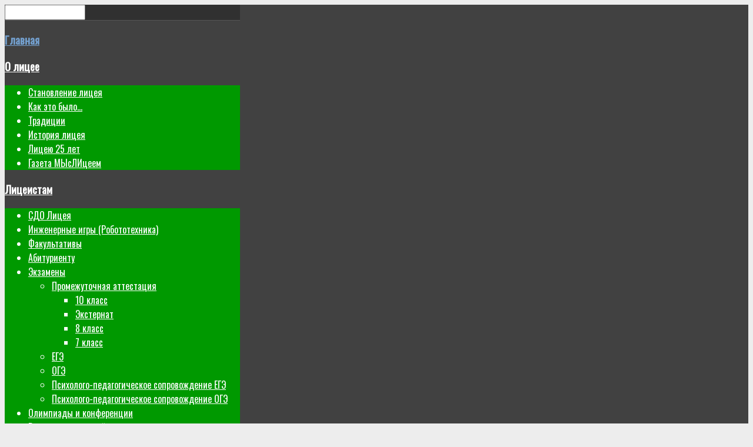

--- FILE ---
content_type: text/html; charset=utf-8
request_url: https://lyceum.nstu.ru/item/2512-s-06-11-po-10-11-v-litsee-prokhodila-nedelya-kuboro-dlya-nachalnoj-shkoly
body_size: 29098
content:
<!DOCTYPE HTML>
<html xmlns="http://www.w3.org/1999/xhtml" xml:lang="ru-RU" lang="ru-RU"
>
<head>
<meta name="yandex-verification" content="54fe0976b3c6b345" />	<base href="https://lyceum.nstu.ru/item/2512-s-06-11-po-10-11-v-litsee-prokhodila-nedelya-kuboro-dlya-nachalnoj-shkoly" />
	<meta http-equiv="content-type" content="text/html; charset=utf-8" />
	<meta name="keywords" content="Инженерный,лицей,НГТУ" />
	<meta name="description" content="Неделя Куборо состояла из нескольких этапов: эстафета Cuboro; соревнования команд в области конструирования; турнир «Семейные игры с Cuboro» для первы..." />
	<meta name="generator" content="Joomla! - Open Source Content Management" />
	<title>С 06.11 по 10.11 в лицее проходила Неделя Куборо для начальной школы.</title>
	<link href="/kuboro/s-06-11-po-10-11-v-litsee-prokhodila-nedelya-kuboro-dlya-nachalnoj-shkoly" rel="canonical" />
	<link href="/templates/shape5_vertex/favicon.ico" rel="shortcut icon" type="image/vnd.microsoft.icon" />
	<link href="https://cdn.jsdelivr.net/npm/magnific-popup@1.1.0/dist/magnific-popup.min.css" rel="stylesheet" type="text/css" />
	<link href="https://cdn.jsdelivr.net/npm/simple-line-icons@2.4.1/css/simple-line-icons.css" rel="stylesheet" type="text/css" />
	<link href="/components/com_k2/css/k2.css?v=2.10.2&b=20191212" rel="stylesheet" type="text/css" />
	<link href="https://cdn.jsdelivr.net/npm/@fancyapps/fancybox@3.5.7/dist/jquery.fancybox.min.css" rel="stylesheet" type="text/css" />
	<link href="/plugins/content/jw_sigpro/jw_sigpro/tmpl/Artistic/css/template.css" rel="stylesheet" type="text/css" media="screen" />
	<link href="/plugins/content/jw_sigpro/jw_sigpro/includes/css/print.css" rel="stylesheet" type="text/css" media="print" />
	<link href="/plugins/system/jcemediabox/css/jcemediabox.min.css?87b1719bbcd27eb2ca97cda46db10a5e" rel="stylesheet" type="text/css" />
	<link href="/plugins/system/wfmediaelement/css/mediaelementplayer.min.css" rel="stylesheet" type="text/css" />
	<link href="/plugins/system/signaturedoc/assets/css/signaturedoc.css" rel="stylesheet" type="text/css" />
	<link href="https://lyceum.nstu.ru/modules/mod_stcarousel/assets/css/st.carousel.css" rel="stylesheet" type="text/css" />
	<link href="https://lyceum.nstu.ru/modules/mod_st_vision/tmpl/css/accessibility.css" rel="stylesheet" type="text/css" />
	<style type="text/css">

                        /* K2 - Magnific Popup Overrides */
                        .mfp-iframe-holder {padding:10px;}
                        .mfp-iframe-holder .mfp-content {max-width:100%;width:100%;height:100%;}
                        .mfp-iframe-scaler iframe {background:#fff;padding:10px;box-sizing:border-box;box-shadow:none;}
                    
        /* Custom for SIGPro */
        b.fancyboxCounter {margin-right:10px;}
        .fancybox-caption__body {overflow:visible;}
    div.mod_search88 input[type="search"]{ width:auto; }
	</style>
	<script src="/media/jui/js/jquery.min.js" type="text/javascript"></script>
	<script src="/media/jui/js/jquery-noconflict.js" type="text/javascript"></script>
	<script src="/media/jui/js/jquery-migrate.min.js" type="text/javascript"></script>
	<script src="https://cdn.jsdelivr.net/npm/magnific-popup@1.1.0/dist/jquery.magnific-popup.min.js" type="text/javascript"></script>
	<script src="/media/k2/assets/js/k2.frontend.js?v=2.10.2&b=20191212&sitepath=/" type="text/javascript"></script>
	<script src="https://cdn.jsdelivr.net/npm/@fancyapps/fancybox@3.5.7/dist/jquery.fancybox.min.js" type="text/javascript"></script>
	<script src="/plugins/content/jw_sigpro/jw_sigpro/includes/js/behaviour.js" type="text/javascript"></script>
	<script src="/plugins/system/jcemediabox/js/jcemediabox.min.js?16feab5ace2aba14604ab9053f620055" type="text/javascript"></script>
	<script src="/plugins/system/wfmediaelement/js/mediaelement-and-player.min.js" type="text/javascript"></script>
	<script src="/media/jui/js/bootstrap.min.js" type="text/javascript"></script>
	<script src="/media/jui/js/jquery.ui.core.min.js" type="text/javascript"></script>
	<script src="/media/jui/js/jquery.ui.sortable.min.js" type="text/javascript"></script>
	<script src="https://lyceum.nstu.ru/templates/shape5_vertex/js/jquery/jquery-ui-addons.js" type="text/javascript"></script>
	<script src="/plugins/system/signaturedoc/assets/js/signaturedoc.js" type="text/javascript"></script>
	<script src="https://lyceum.nstu.ru/modules/mod_stcarousel/assets/js/st.carousel.min.js" type="text/javascript"></script>
	<script src="https://lyceum.nstu.ru/modules/mod_st_vision/tmpl/js/cookie.min.js" type="text/javascript"></script>
	<script src="https://lyceum.nstu.ru/modules/mod_st_vision/tmpl/js/accessibility.js" type="text/javascript"></script>
	<script src="/media/system/js/html5fallback.js" type="text/javascript"></script>
	<script type="text/javascript">

        (function($) {
            $(document).ready(function() {
                $('a.fancybox-gallery').fancybox({
                    buttons: [
                        'slideShow',
                        'fullScreen',
                        'thumbs',
                        'share',
                        //'download',
                        //'zoom',
                        'close'
                    ],
                    slideShow: {
                        autoStart: false,
                        speed: 5000
                    },
                    beforeShow: function(instance, current) {
                        if (current.type === 'image') {
                            var title = current.opts.$orig.attr('title');
                            current.opts.caption = (title.length ? '<b class="fancyboxCounter">Изображение ' + (current.index + 1) + ' из ' + instance.group.length + '</b>' + ' | ' + title : '');
                        }
                    }
                });
            });
        })(jQuery);
    jQuery(document).on("ready",function(){WFMediaBox.init({"base":"\/","theme":"standard","mediafallback":0,"mediaselector":"audio,video","width":"","height":"","legacy":0,"lightbox":0,"shadowbox":0,"icons":1,"overlay":1,"overlayopacity":0.8,"overlaycolor":"#000000","fadespeed":500,"scalespeed":500,"hideobjects":0,"scrolling":"fixed","close":2,"labels":{"close":"Close","next":"Next","previous":"Previous","cancel":"Cancel","numbers_count":"{{current}} of {{total}}"}});});jQuery(document).ready(function($){$("audio,video").mediaelementplayer();});jQuery(function($){ $(".hasTooltip").tooltip({"html": true,"container": "body"}); });
	</script>
<meta name="viewport" content="initial-scale=1.0" />
<link href="https://lyceum.nstu.ru/templates/shape5_vertex/favicon.ico" rel="shortcut icon" type="image/x-icon" /><script type="text/javascript">
if(jQuery().jquery=='1.11.0') { jQuery.easing['easeOutExpo'] = jQuery.easing['easeOutCirc'] };
</script>
<link rel="stylesheet" href="https://lyceum.nstu.ru/templates/shape5_vertex/css/font-awesome/css/font-awesome.min.css">
<link rel="stylesheet" href="https://lyceum.nstu.ru/templates/shape5_vertex/css/ionicons/css/ionicons.min.css"><!-- Css and js addons for vertex features -->
<link rel="stylesheet" type="text/css" href="//fonts.googleapis.com/css?family=Oswald" />
<style type="text/css">  .module_round_box_outer, #s5_above_body, #s5_below_body { font-size:1.0em !important; }  #s5_component_wrap { font-size:1.0em !important; }  #s5_nav { font-size:1.0em !important; } /* MAX IMAGE WIDTH */img {  height:auto !important;   max-width:100% !important; -webkit-box-sizing: border-box !important; /* Safari/Chrome, other WebKit */ -moz-box-sizing: border-box !important; /* Firefox, other Gecko */ box-sizing: border-box !important; /* Opera/IE 8+ */  }#map_canvas img, .gm-style img { max-width:none !important; }.full_width { width:100% !important; -webkit-box-sizing: border-box !important; /* Safari/Chrome, other WebKit */ -moz-box-sizing: border-box !important; /* Firefox, other Gecko */ box-sizing: border-box !important; /* Opera/IE 8+ */ }.S5_submenu_itemTablet{ background:none !important; } #s5_right_wrap, #s5_left_wrap, #s5_right_inset_wrap, #s5_left_inset_wrap, #s5_right_top_wrap, #s5_left_top_wrap, #s5_right_bottom_wrap, #s5_left_bottom_wrap { width:100% !important; }   #s5_right_column_wrap { width:10% !important; margin-left:-20% !important; } #s5_left_column_wrap { width:10% !important; } #s5_center_column_wrap_inner { margin-right:20% !important; margin-left:20% !important; }  #s5_responsive_mobile_drop_down_wrap input { width:96% !important; } #s5_responsive_mobile_drop_down_search input { width:100% !important; }  @media screen and (max-width: 750px){ body { height:100% !important; position:relative !important;  padding-bottom:48px !important;  } #s5_responsive_menu_button { display:block !important; }  }  @media screen and (max-width: 970px){ #subMenusContainer .S5_subtext { width:85%; } }   #s5_responsive_mobile_sidebar { background:#414141; background: -moz-linear-gradient(top, #414141 0%, #414141 100%); background: -webkit-gradient(linear, left top, left bottom, color-stop(0%,#414141), color-stop(100%,#414141)); background: -webkit-linear-gradient(top, #414141 0%,#414141 100%); background: -o-linear-gradient(top, #414141 0%,#414141 100%); background: -ms-linear-gradient(top, #414141 0%,#414141 100%); background: linear-gradient(top, #414141 0%,#414141 100%); font-family: Oswald !important; } #s5_responsive_mobile_sidebar a, #s5_responsive_mobile_search, #s5_responsive_mobile_sidebar_login_register_wrap, #s5_responsive_mobile_sidebar_menu_wrap, .module_round_box-sidebar, .module_round_box-sidebar .s5_mod_h3, .module_round_box-sidebar .s5_h3_first, .module_round_box-sidebar .s5_h3_last, #s5_responsive_mobile_sidebar_menu_wrap h3 { color:#FFFFFF !important; font-family: Oswald !important; } .s5_responsive_mobile_sidebar_inactive .s5_responsive_mobile_sidebar_title_wrap:hover, #s5_responsive_mobile_sidebar_title_wrap_login_open, #s5_responsive_mobile_sidebar_title_wrap_register_open, #s5_responsive_mobile_sidebar_search_wrap_inner1, #s5_responsive_mobile_sidebar .first_level_li:hover { background:#303030; cursor:pointer; font-family: Oswald !important; } .s5_mobile_sidebar_h3_open, #s5_responsive_mobile_sidebar_menu_wrap h3:hover { background:#303030; cursor:pointer; } .s5_mobile_sidebar_h3_open span, #s5_responsive_mobile_sidebar_title_wrap_register_open, #s5_responsive_mobile_sidebar_title_wrap_login_open, #s5_responsive_mobile_sidebar a.s5_mobile_sidebar_active, #s5_responsive_mobile_sidebar .s5_mobile_sidebar_h3_open a { color:#73A0CF !important; } #s5_responsive_mobile_sidebar_menu_wrap div, #s5_responsive_mobile_sidebar_login_bottom, #s5_responsive_mobile_sidebar_register_bottom { background:#009900; } #s5_responsive_mobile_sidebar_search_wrap, #s5_responsive_mobile_sidebar_login_register_wrap, #s5_responsive_mobile_sidebar_menu_wrap { border-bottom:solid 1px #555555; font-family: Oswald !important; } #s5_pos_sidebar_top, #s5_pos_sidebar_bottom { border-bottom:solid 1px #555555; } #s5_responsive_mobile_sidebar_login_bottom #modlgn-username, #s5_responsive_mobile_sidebar_login_bottom #modlgn-passwd, #s5_responsive_mobile_sidebar_register_bottom input { background:#FFFFFF; color:#666666; border:solid 1px #FFFFFF; font-family: Oswald !important; }  #s5_responsive_mobile_bottom_bar, #s5_responsive_mobile_top_bar { background:#0B0B0B; background: url(https://lyceum.nstu.ru/templates/shape5_vertex/images/vertex/responsive/mobile_static_light.png), -moz-linear-gradient(top, #009900 0%, #0B0B0B 100%); /* FF3.6+ */ background: url(https://lyceum.nstu.ru/templates/shape5_vertex/images/vertex/responsive/mobile_static_light.png), -webkit-gradient(linear, left top, left bottom, color-stop(0%,#009900), color-stop(100%,#0B0B0B)); /* Chrome,Safari4+ */ background: url(https://lyceum.nstu.ru/templates/shape5_vertex/images/vertex/responsive/mobile_static_light.png), -webkit-linear-gradient(top, #009900 0%,#0B0B0B 100%); /* Chrome10+,Safari5.1+ */ background: url(https://lyceum.nstu.ru/templates/shape5_vertex/images/vertex/responsive/mobile_static_light.png), -o-linear-gradient(top, #009900 0%,#0B0B0B 100%); /* Opera11.10+ */ background: url(https://lyceum.nstu.ru/templates/shape5_vertex/images/vertex/responsive/mobile_static_light.png), -ms-linear-gradient(top, #009900 0%,#0B0B0B 100%); /* IE10+ */ background: url(https://lyceum.nstu.ru/templates/shape5_vertex/images/vertex/responsive/mobile_static_light.png), linear-gradient(top, #009900 0%,#0B0B0B 100%); /* W3C */   font-family: Oswald !important; } .s5_responsive_mobile_drop_down_inner, .s5_responsive_mobile_drop_down_inner input, .s5_responsive_mobile_drop_down_inner button, .s5_responsive_mobile_drop_down_inner .button, #s5_responsive_mobile_drop_down_search .validate { font-family: Oswald !important; } .s5_responsive_mobile_drop_down_inner button:hover, .s5_responsive_mobile_drop_down_inner .button:hover, .s5_responsive_mobile_present #s5_responsive_mobile_drop_down_wrap .btn, .s5_responsive_mobile_present #s5_responsive_mobile_drop_down_wrap .btn:hover { background:#0B0B0B !important; } #s5_responsive_mobile_drop_down_menu, #s5_responsive_mobile_drop_down_menu a, #s5_responsive_mobile_drop_down_login a { font-family: Oswald !important; color:#000000 !important; } #s5_responsive_mobile_bar_active, #s5_responsive_mobile_drop_down_menu .current a, .s5_responsive_mobile_drop_down_inner .s5_mod_h3, .s5_responsive_mobile_drop_down_inner .s5_h3_first { color:#73A0CF !important; } .s5_responsive_mobile_drop_down_inner button, .s5_responsive_mobile_drop_down_inner .button, .s5_responsive_mobile_present #s5_responsive_mobile_drop_down_wrap .btn, .s5_responsive_mobile_present #s5_responsive_mobile_drop_down_wrap .btn:hover { background:#73A0CF !important; } #s5_responsive_mobile_drop_down_menu .active ul li, #s5_responsive_mobile_drop_down_menu .current ul li a, #s5_responsive_switch_mobile a, #s5_responsive_switch_desktop a, #s5_responsive_mobile_drop_down_wrap { color:#000000 !important; } #s5_responsive_mobile_toggle_click_menu span { border-right:solid 1px #009900; } #s5_responsive_mobile_toggle_click_menu { border-right:solid 1px #0B0B0B; } #s5_responsive_mobile_toggle_click_search span, #s5_responsive_mobile_toggle_click_register span, #s5_responsive_mobile_toggle_click_login span, #s5_responsive_mobile_scroll a { border-left:solid 1px #009900; } #s5_responsive_mobile_toggle_click_search, #s5_responsive_mobile_toggle_click_register, #s5_responsive_mobile_toggle_click_login, #s5_responsive_mobile_scroll { border-left:solid 1px #0B0B0B; } .s5_responsive_mobile_open, .s5_responsive_mobile_closed:hover, #s5_responsive_mobile_scroll:hover { background:#009900; } #s5_responsive_mobile_drop_down_menu .s5_responsive_mobile_drop_down_inner, #s5_responsive_mobile_drop_down_register .s5_responsive_mobile_drop_down_inner, #s5_responsive_mobile_drop_down_login .s5_responsive_mobile_drop_down_inner, #s5_responsive_mobile_drop_down_search .s5_responsive_mobile_drop_down_inner { background:#009900; } @media screen and (max-width: 579px){  { display:none; } }                      body { background:none !important; background-color:#EDEDED !important;  }      .subMenusContainer, .s5_drop_down_container { position: fixed !important; } #s5_menu_wrap.s5_wrap {    height:70px;  position: fixed;  top:toppx !important;  z-index:2;   margin-top:0px !important; }   #s5_menu_wrap { -webkit-transition: top 300ms ease-out; -moz-transition: top 300ms ease-out; -o-transition:top 300ms ease-out; transition: top 300ms ease-out; } #s5_menu_wrap.s5_wrap_fmfullwidth, #s5_menu_wrap.s5_wrap { top:0px; }  #s5_menu_wrap.s5_wrap, #s5_menu_wrap.s5_wrap_fmfullwidth {   background: #FFFFFF !important; /* Old browsers */ background: -moz-linear-gradient(top, #FFFFFF 0%, #FFFFFF 100%) !important; /* FF3.6+ */ background: -webkit-gradient(linear, left top, left bottom, color-stop(0%,#FFFFFF), color-stop(100%,#FFFFFF)) !important; /* Chrome,Safari4+ */ background: -webkit-linear-gradient(top, #FFFFFF 0%,#FFFFFF 100%) !important; /* Chrome10+,Safari5.1+ */ background: -o-linear-gradient(top, #FFFFFF 0%,#FFFFFF 100%) !important; /* Opera 11.10+ */ background: -ms-linear-gradient(top, #FFFFFF 0%,#FFFFFF 100%) !important; /* IE10+ */ background: linear-gradient(to bottom, #FFFFFF 0%,#FFFFFF 100%) !important; /* W3C */ filter: progid:DXImageTransform.Microsoft.gradient( startColorstr='#FFFFFF', endColorstr='#FFFFFF',GradientType=0 ) !important; /* IE6-9 */   }    </style><script type="text/javascript">/*<![CDATA[*/jQuery(document).ready(function(){if(window.addEventListener){window.addEventListener('scroll',s5_fm_check_scroll_height,false);window.addEventListener('resize',s5_fm_check_scroll_height,false);}
else if(window.attachEvent){window.attachEvent('onscroll',s5_fm_check_scroll_height);window.attachEvent('onreisze',s5_fm_check_scroll_height);}
window.setTimeout(s5_fm_check_scroll_height,100);}
);var s5_menu_wrap_height=0;var s5_menu_wrap_parent_height=0;var s5_menu_wrap_parent_parent_height=0;var s5_menu_wrap_run="no";function s5_fm_check_scroll_height(){if(s5_menu_wrap_run=="no"){s5_menu_wrap_height=document.getElementById("s5_menu_wrap").offsetHeight;s5_menu_wrap_parent_height=document.getElementById("s5_menu_wrap").parentNode.offsetHeight;s5_menu_wrap_parent_parent_height=document.getElementById("s5_menu_wrap").parentNode.parentNode.offsetHeight;s5_menu_wrap_run="yes";}
var s5_fmenuheight_new = 70;
if (window.pageYOffset >= 300 - s5_fmenuheight_new){document.getElementById("s5_menu_wrap").style.top = "0px";} else {document.getElementById("s5_menu_wrap").style.top = "-500px";}
if(document.getElementById("s5_floating_menu_spacer")!=null){if (window.pageYOffset >= 300 && window.innerWidth > 750){document.getElementById("s5_floating_menu_spacer").style.height = s5_menu_wrap_height + "px";
document.getElementById("s5_menu_wrap").className = 's5_wrap notfullwidth';
document.getElementById("subMenusContainer").className = 'subMenusContainer';
if (s5_menu_wrap_parent_height >= s5_menu_wrap_height - 20 && s5_menu_wrap_parent_parent_height >= s5_menu_wrap_height - 20 && document.getElementById("s5_menu_wrap").parentNode.style.position != "absolute" && document.getElementById("s5_menu_wrap").parentNode.parentNode.style.position != "absolute") {document.getElementById("s5_floating_menu_spacer").style.display = "block";}}else { document.getElementById("s5_menu_wrap").className = '';	if (document.body.innerHTML.indexOf("s5_menu_overlay_subs") <= 0) {document.getElementById("subMenusContainer").className = ''; }document.getElementById("s5_floating_menu_spacer").style.display = "none";}}}
</script><link rel="stylesheet" type="text/css" href="//fonts.googleapis.com/css?family=Sans+Serif" /><link rel="stylesheet" type="text/css" href="https://lyceum.nstu.ru/templates/shape5_vertex/css/core/s5_responsive_bars-min.css" />
<link href="https://lyceum.nstu.ru/templates/shape5_vertex/css/core/s5_responsive_hide_classes-min.css" rel="stylesheet" type="text/css" />
<style type="text/css"> @media screen and (min-width: 650px){.s5_responsive_mobile_sidebar_show_ltr {width:400px !important;}.s5_responsive_mobile_sidebar_body_wrap_show_ltr {margin-left:400px !important;}.s5_responsive_mobile_sidebar_show_rtl {width:400px !important;}.s5_responsive_mobile_sidebar_body_wrap_show_rtl {margin-right:400px !important;}#s5_responsive_mobile_sidebar_inner1 {width:400px !important;}}</style><link rel="stylesheet" type="text/css" href="https://lyceum.nstu.ru/templates/shape5_vertex/css/s5_responsive.css" />
<script type="text/javascript">
//<![CDATA[
jQuery(document).ready( function() {
var myMenu = new MenuMatic({
tabletWidth:1400,
effect:"slide",
duration:1000,
physics: 'linear',
hideDelay:250,
orientation:"horizontal",
tweakInitial:{x:0, y:0},
direction:{    x: 'right',    y: 'down' },
opacity:100            });
});
//]]>
</script><!-- Info Slide Script - Called in header so css validates --><!-- Resize column function --><!-- File compression. Needs to be called last on this file -->
<!-- The excluded files, listed below the compressed php files, are excluded because their calls vary per device or per browser. Included compression files are only ones that have no conditions and are included on all devices and browsers. Otherwise unwanted css will compile in the compressed files. -->




			<script type='text/javascript' src='https://lyceum.nstu.ru/templates/shape5_vertex/cache/top_compression_js.php' > </script>




		<link rel='stylesheet' href='https://lyceum.nstu.ru/templates/shape5_vertex/cache/top_compression_css.php' type='text/css' />



		
<link type='image/x-icon' rel='shortcut icon' href='https://lyceum.nstu.ru/templates/shape5_vertex/favicon.ico'>
<link rel='stylesheet' href='https://lyceum.nstu.ru/templates/shape5_vertex/css/font-awesome/css/font-awesome.min.css' type='text/css' />
<link rel='stylesheet' href='https://lyceum.nstu.ru/templates/shape5_vertex/css/ionicons/css/ionicons.min.css' type='text/css' />
<link rel='stylesheet' href='//fonts.googleapis.com/css?family=Oswald' type='text/css' />
<link rel='stylesheet' href='//fonts.googleapis.com/css?family=Sans+Serif' type='text/css' />
<link rel='stylesheet' href='https://lyceum.nstu.ru/templates/shape5_vertex/css/core/s5_responsive_bars-min.css' type='text/css' />
<link rel='stylesheet' href='https://lyceum.nstu.ru/templates/shape5_vertex/css/core/s5_responsive_hide_classes-min.css' type='text/css' />
<link rel='stylesheet' href='https://lyceum.nstu.ru/templates/shape5_vertex/css/s5_responsive.css' type='text/css' /> 


<!-- Additional scripts to load inside of the header -->



<!-- <link rel="stylesheet" type="text/css" href="http://fonts.googleapis.com/css?family=Tahoma" />
   -->




<style type="text/css"> 

#s5_mod_h3{
	font-size:1em;
	color: #009900;
	font-size: large;
}

.nav-header{padding:3px 15px;font-size:11px;font-weight:700;line-height:20px;color:#009900;text-transform:uppercase}

body {font-family: 'Sans Serif',Helvetica,Arial,Sans-Serif ;
background:#ffffff;
} 

#s5_search input, #s5_menu_wrap, .s5_mod_h3, #subMenusContainer, h2 {
font-family: Tahoma;
}



#s5_menu_outer_wrap {
height:40px;
overflow:hidden;
}
.S5_parent_subtext {
display:none;
}
#s5_nav li {
height:37px;
}
#s5_search input {
/*search */
/*margin-top:0px;*/
}

#s5_header_area_inner2, .module_round_box, .module_round_box-dark, #s5_component_wrap, #s5_footer_area_inner2 {
-webkit-box-shadow: 0 0px 8px #2b2b2b;
-moz-box-shadow: 0 0px 8px #2b2b2b;
box-shadow: 0 0px 8px #2b2b2b; 
}

.module_round_box .s5_h3_first, {
color:#000000;
}

a, .module_round_box-none .s5_h3_first, .module_round_box ul.menu .current a, h2, h4, #s5_md_outer_wrap h3 {
color:#2830db;
}

#s5_nav li.active a, #s5_nav li.mainMenuParentBtnFocused a, #s5_nav li:hover a, .btn-link {
color:#2830db;
}

.btn-primary, .button, li.pagenav-next, li.pagenav-prev, .validate, .dropdown-menu li > a:hover, .dropdown-menu li > a:focus, .dropdown-submenu:hover > a, .dropdown-menu .active > a, .dropdown-menu .active > a:hover, .nav-list > .active > a, .nav-list > .active > a:hover, .nav-pills > .active > a, .nav-pills > .active > a:hover, .btn-group.open .btn-primary.dropdown-toggle, .pager a {
background:#2830db;
}

#subMenusContainer div.s5_sub_wrap ul, #subMenusContainer div.s5_sub_wrap_rtl ul, #subMenusContainer div.s5_sub_wrap_lower ul, #subMenusContainer div.s5_sub_wrap_lower_rtl ul {
border-bottom:solid 3px #2830db;
}




/* k2 stuff */
div.itemHeader h2.itemTitle, div.catItemHeader h3.catItemTitle, h3.userItemTitle a, #comments-form p, #comments-report-form p, #comments-form span, #comments-form .counter, #comments .comment-author, #comments .author-homepage,
#comments-form p, #comments-form #comments-form-buttons, #comments-form #comments-form-error, #comments-form #comments-form-captcha-holder {font-family: 'Sans Serif',Helvetica,Arial,Sans-Serif ;} 
	
.s5_wrap{width:94%;}	

a.button15 {
	
	
  display: inline-block;
  font-family: arial,sans-serif;
 /* font-size: 11px;*/
  font-weight: bold;
  color: rgb(68,68,68);
  text-decoration: none;
  user-select: none;
 /* padding: .2em 1.2em;
	padding-left:14px;*/
	padding-right:14px;
	margin-top:5px;
	margin-right:5px;
  outline: none;
  border: 1px solid rgba(0,0,0,.1);
  border-radius: 2px;
  background: rgb(245,245,245) linear-gradient(#f4f4f4, #f1f1f1);
  transition: all .218s ease 0s;
}
a.button15:hover {
 /* color: rgb(24,24,24);*/
  color: #2830db;
  border: 1px solid rgb(198,198,198);
  background: #f7f7f7 linear-gradient(#f7f7f7, #f1f1f1);
  box-shadow: 0 1px 2px rgba(0,0,0,.1);
}
a.button15:active {
  color: rgb(51,51,51);
  
  border: 1px solid rgb(204,204,204);
  background: rgb(238,238,238) linear-gradient(rgb(238,238,238), rgb(224,224,224));
  box-shadow: 0 1px 2px rgba(0,0,0,.1) inset;
}


</style>
  
<script src='https://www.google.com/recaptcha/api.js'></script>
  


<!-- Yandex.Metrika counter -->
<script type="text/javascript" >
   (function(m,e,t,r,i,k,a){m[i]=m[i]||function(){(m[i].a=m[i].a||[]).push(arguments)};
   m[i].l=1*new Date();
   for (var j = 0; j < document.scripts.length; j++) {if (document.scripts[j].src === r) { return; }}
   k=e.createElement(t),a=e.getElementsByTagName(t)[0],k.async=1,k.src=r,a.parentNode.insertBefore(k,a)})
   (window, document, "script", "https://mc.yandex.ru/metrika/tag.js", "ym");

   ym(10509184, "init", {
        clickmap:true,
        trackLinks:true,
        accurateTrackBounce:true,
        webvisor:true
   });
</script>

<!-- /Yandex.Metrika counter -->
  
  
  </head>

<body id="s5_body">

<div id="s5_scrolltotop"></div>

<!-- Top Vertex Calls -->
<!-- Call mobile sidebar -->
<div id="s5_responsive_mobile_sidebar" class="s5_responsive_mobile_sidebar_hide_ltr">
	<div id="s5_responsive_mobile_sidebar_inner1" class="s5_responsive_mobile_sidebar_light">
<div id="s5_responsive_mobile_sidebar_inner2">

		<div id="s5_responsive_mobile_sidebar_search_wrap">
	<div id="s5_responsive_mobile_sidebar_search_wrap_inner1">
	<div id="s5_responsive_mobile_sidebar_search_wrap_inner2">
		<form method="post" action="https://lyceum.nstu.ru/">
		<input type="text" onfocus="if (this.value=='Поиск...') this.value='';" onblur="if (this.value=='') this.value='Поиск...';" value="Поиск..." id="s5_responsive_mobile_search" name="searchword" />
		<input type="hidden" value="search" name="task" />
		<input type="hidden" value="com_search" name="option" />
		<input type="hidden" value="1" name="Itemid" />
	</form>
	</div>
	</div>
	</div>
	<div style="clear:both"></div>
	
	
	
			<div id="s5_responsive_mobile_sidebar_menu_wrap">
			

<!--<ul class="menu">-->
<h3 class=''><span><a  class="s5_mobile_sidebar_active"  href='/' >Главная</a></span></h3><h3 class='' onclick='s5_responsive_mobile_sidebar_h3_click(this.id)'><span class='s5_sidebar_deeper'><a  href='/o-litsee' >О лицее</a></span></h3><div class='s5_responsive_mobile_sidebar_sub'><ul><li><a   href="/o-litsee/stanovlenie-litseya" >Становление лицея</a></li><li><a   href="/o-litsee/kak-eto-bylo" >Как это было...</a></li><li><a   href="/o-litsee/traditsii" >Традиции</a></li><li><a   href="/o-litsee/veterany-litseya" >История лицея</a></li><li><a   href="/o-litsee/litseyu-25-let" >Лицею 25 лет</a></li><li><a   href="/o-litsee/gazeta-myslitseem" >Газета МЫсЛИцеем</a></li></ul></div><h3 class='' onclick='s5_responsive_mobile_sidebar_h3_click(this.id)'><span class='s5_sidebar_deeper'><a  href='/litseistam' >Лицеистам</a></span></h3><div class='s5_responsive_mobile_sidebar_sub'><ul><li><a   href="https://lyceum.nstu.ru/sdo" target="_blank" >СДО Лицея</a></li><li><a   href="/litseistam/robototekhnika" >Инженерные игры (Робототехника)</a></li><li><a   href="/litseistam/fakultativy" >Факультативы</a></li><li><a   href="/litseistam/abiturientu" >Абитуриенту</a></li><li><a   href="/litseistam/ekzamen" >Экзамены</a><ul><li><a   href="/litseistam/ekzamen/promezhutochnaya-attestatsiya" >Промежуточная аттестация</a><ul><li><a   href="/litseistam/ekzamen/promezhutochnaya-attestatsiya/10-klass" >10 класс</a></li><li><a   href="/litseistam/ekzamen/promezhutochnaya-attestatsiya/eksternat" >Экстернат</a></li><li><a   href="/litseistam/ekzamen/promezhutochnaya-attestatsiya/8-klass" >8 класс</a></li><li><a   href="/litseistam/ekzamen/promezhutochnaya-attestatsiya/7-klass" >7 класс</a></li></ul><li><a   href="/litseistam/ekzamen/ege" >ЕГЭ</a></li><li><a   href="/litseistam/ekzamen/oge" >ОГЭ</a></li><li><a   href="/litseistam/ekzamen/psikhologo-pedagogicheskoe-soprovozhdenie-ege" >Психолого-педагогическое сопровождение ЕГЭ</a></li><li><a   href="/litseistam/ekzamen/psikhologo-pedagogicheskoe-soprovozhdenie-oge" >Психолого-педагогическое сопровождение ОГЭ</a></li></ul><li><a   href="/litseistam/olimpiady-i-konferentsii" >Олимпиады и конференции</a></li><li><a   href="/rasp" target="_blank" >Расписание занятий</a></li><li><a   href="/litseistam/zhurnal" >Журнал </a></li><li><a   href="/litseistam/vpr" >ВПР</a></li><li><a   href="https://school.nso.ru/" target="_blank" >Электронная школа</a></li><li><a   href="/litseistam/distantsionnoe-obuchenie" >Дистанционное обучение</a></li><li><a   href="/litseistam/pushkinskaya-karta" >Пушкинская карта</a></li></ul></div><h3 class='' onclick='s5_responsive_mobile_sidebar_h3_click(this.id)'><span class='s5_sidebar_deeper'><a  href='javascript:;' >Родителям</a></span></h3><div class='s5_responsive_mobile_sidebar_sub'><ul><li><a   href="/roditelyam/info-roditelyam" >Информация для родителей</a><ul><li><a   href="/roditelyam/info-roditelyam/predshkolnaya-podgotovka" >Предшкольная подготовка</a></li><li><a   href="/roditelyam/info-roditelyam/zapis-na-obuchenie" >Запись на обучение</a></li></ul><li><a   href="/litseistam/distantsionnoe-obuchenie" title="/distantsionnoe-obuchenie" >Дистанционное обучение</a></li></ul></div><h3 class='' onclick='s5_responsive_mobile_sidebar_h3_click(this.id)'><span class='s5_sidebar_deeper'><a  href='/vopros-otvet' >Прием обращений граждан</a></span></h3><div class='s5_responsive_mobile_sidebar_sub'><ul><li><a   href="/vopros-otvet/vopros-otvet" >Вопрос - ответ</a></li></ul></div><!--</ul>-->
		</div>
	
	
</div>
</div>
</div>
<div id="s5_responsive_mobile_sidebar_body_wrap">
<div id="s5_responsive_mobile_sidebar_body_wrap_inner">

<!-- Call top bar for mobile devices if layout is responsive -->	
	


	
		<!-- s5_responsive_mobile_top_bar_spacer must be called to keep a space at the top of the page since s5_responsive_mobile_top_bar_wrap is position absolute. -->	

		<div id="s5_responsive_mobile_top_bar_spacer"></div>



		<!-- s5_responsive_mobile_top_bar_wrap must be called off the page and not with display:none or it will cause issues with the togglers. -->

		<div id="s5_responsive_mobile_top_bar_wrap" style="margin-top:-50000px;position:absolute;z-index:20;top:0px">



			<div id="s5_responsive_mobile_top_bar" onclick="s5_responsive_mobile_sidebar()" class="s5_responsive_mobile_bar_light">



					<div id="s5_responsive_mobile_toggle_click_menu">

						<span></span>

					</div>

					

					
						<div id="s5_responsive_mobile_bar_active">

							<span>

								Главная
							</span>

						</div>

					


				<div style="clear:both;height:0px"></div>

				

			</div>



		</div>

	


	<script type="text/javascript">

		var s5_responsive_trigger = 750;

		var s5_responsive_layout = "sidebar";

		var s5_responsive_layout_direction = "_ltr";

		var s5_responsive_menu_auto_open = "closed";

	</script>

	<script type="text/javascript" src="https://lyceum.nstu.ru/templates/shape5_vertex/js/core/s5_responsive_mobile_bar-min.js"></script>





<!-- Fixed Tabs -->	

<!-- Drop Down -->	

<!-- Parallax Backgrounds -->

<!-- Floating Menu Spacer -->
	
<div id="s5_floating_menu_spacer" style="display:none;width:100%;"></div>


<!-- Body Padding Div Used For Responsive Spacing -->		
<div id="s5_body_padding">

	<!-- Header -->			
		<div id="s5_header_area1">		
		<div id="s5_header_area2">	
		<div id="s5_header_area_inner" class="s5_wrap">		
		<div id="s5_header_area_inner2">	
			<div id="s5_header_wrap">					<img alt="logo"  style="height:130px;width:600px" src="https://lyceum.nstu.ru/templates/shape5_vertex/images/logo.png" id="s5_logo" onclick="window.document.location.href='https://lyceum.nstu.ru/'" />
								
									<div id="s5_banner" style="padding-left:610px">
						<div class="bannergroup">

	<div class="banneritem">
																																																															<a
							href="/component/banners/click/1" target="_blank"
							title="banner">
							<img
								src="https://lyceum.nstu.ru/images/banners/call_2022.png"
								alt="banner"
								width ="318"								height ="65"							/>
						</a>
																<div class="clr"></div>
	</div>

</div>

					</div>
								<div style="clear:both; height:0px"></div>		
				
			</div>
			
							<div id="s5_menu_wrap">
											<ul id='s5_nav' class='menu'><li   class='active ' ><span class='s5_level1_span1'><span class='s5_level1_span2'><span class="s5_img_span"><img style="float:left;cursor:pointer" src="/images/sampledata/house3.png" onclick="window.document.location.href='/'" alt="home" /></span></span></span></li><li   class=' ' ><span class='s5_level1_span1'><span class='s5_level1_span2'><a href="/o-litsee"><span onclick='window.document.location.href="/o-litsee"'>О лицее</span></a></span></span><ul style='float:left;'><li class=''><span class='S5_submenu_item'><a href="/o-litsee/stanovlenie-litseya"><span class='s5_sub_a_span' onclick='window.document.location.href="/o-litsee/stanovlenie-litseya"'>Становление лицея</span></a></span></li><li class=''><span class='S5_submenu_item'><a href="/o-litsee/kak-eto-bylo"><span class='s5_sub_a_span' onclick='window.document.location.href="/o-litsee/kak-eto-bylo"'>Как это было...</span></a></span></li><li class=''><span class='S5_submenu_item'><a href="/o-litsee/traditsii"><span class='s5_sub_a_span' onclick='window.document.location.href="/o-litsee/traditsii"'>Традиции</span></a></span></li><li class=''><span class='S5_submenu_item'><a href="/o-litsee/veterany-litseya"><span class='s5_sub_a_span' onclick='window.document.location.href="/o-litsee/veterany-litseya"'>История лицея</span></a></span></li><li class=''><span class='S5_submenu_item'><a href="/o-litsee/litseyu-25-let"><span class='s5_sub_a_span' onclick='window.document.location.href="/o-litsee/litseyu-25-let"'>Лицею 25 лет</span></a></span></li><li class=''><span class='S5_submenu_item'><a href="/o-litsee/gazeta-myslitseem"><span class='s5_sub_a_span' onclick='window.document.location.href="/o-litsee/gazeta-myslitseem"'>Газета МЫсЛИцеем</span></a></span></li></ul></li><li   class=' ' ><span class='s5_level1_span1'><span class='s5_level1_span2'><a href="/litseistam"><span onclick='window.document.location.href="/litseistam"'>Лицеистам</span></a></span></span><ul style='float:left;'><li class=''><span class='S5_submenu_item'><a href="https://lyceum.nstu.ru/sdo" target='_blank' onclick='this.removeAttribute("href")'><span class='s5_sub_a_span' onclick='window.open("https://lyceum.nstu.ru/sdo")'>СДО Лицея</span></a></span></li><li class=''><span class='S5_submenu_item'><a href="/litseistam/robototekhnika"><span class='s5_sub_a_span' onclick='window.document.location.href="/litseistam/robototekhnika"'>Инженерные игры (Робототехника)</span></a></span></li><li class=''><span class='S5_submenu_item'><a href="/litseistam/fakultativy"><span class='s5_sub_a_span' onclick='window.document.location.href="/litseistam/fakultativy"'>Факультативы</span></a></span></li><li class=''><span class='S5_submenu_item'><a href="/litseistam/abiturientu"><span class='s5_sub_a_span' onclick='window.document.location.href="/litseistam/abiturientu"'>Абитуриенту</span></a></span></li><li class=''><span class='S5_submenu_item'><a href="/litseistam/ekzamen"><span class='s5_sub_a_span' onclick='window.document.location.href="/litseistam/ekzamen"'>Экзамены</span></a></span><ul style='float:left;'><li class=''><span class='S5_submenu_item'><a href="/litseistam/ekzamen/promezhutochnaya-attestatsiya"><span class='s5_sub_a_span' onclick='window.document.location.href="/litseistam/ekzamen/promezhutochnaya-attestatsiya"'>Промежуточная аттестация</span></a></span><ul style='float:left;'><li class=''><span class='S5_submenu_item'><a href="/litseistam/ekzamen/promezhutochnaya-attestatsiya/10-klass"><span class='s5_sub_a_span' onclick='window.document.location.href="/litseistam/ekzamen/promezhutochnaya-attestatsiya/10-klass"'>10 класс</span></a></span></li><li class=''><span class='S5_submenu_item'><a href="/litseistam/ekzamen/promezhutochnaya-attestatsiya/eksternat"><span class='s5_sub_a_span' onclick='window.document.location.href="/litseistam/ekzamen/promezhutochnaya-attestatsiya/eksternat"'>Экстернат</span></a></span></li><li class=''><span class='S5_submenu_item'><a href="/litseistam/ekzamen/promezhutochnaya-attestatsiya/8-klass"><span class='s5_sub_a_span' onclick='window.document.location.href="/litseistam/ekzamen/promezhutochnaya-attestatsiya/8-klass"'>8 класс</span></a></span></li><li class=''><span class='S5_submenu_item'><a href="/litseistam/ekzamen/promezhutochnaya-attestatsiya/7-klass"><span class='s5_sub_a_span' onclick='window.document.location.href="/litseistam/ekzamen/promezhutochnaya-attestatsiya/7-klass"'>7 класс</span></a></span></li></ul></li><li class=''><span class='S5_submenu_item'><a href="/litseistam/ekzamen/ege"><span class='s5_sub_a_span' onclick='window.document.location.href="/litseistam/ekzamen/ege"'>ЕГЭ</span></a></span></li><li class=''><span class='S5_submenu_item'><a href="/litseistam/ekzamen/oge"><span class='s5_sub_a_span' onclick='window.document.location.href="/litseistam/ekzamen/oge"'>ОГЭ</span></a></span></li><li class=''><span class='S5_submenu_item'><a href="/litseistam/ekzamen/psikhologo-pedagogicheskoe-soprovozhdenie-ege"><span class='s5_sub_a_span' onclick='window.document.location.href="/litseistam/ekzamen/psikhologo-pedagogicheskoe-soprovozhdenie-ege"'>Психолого-педагогическое сопровождение ЕГЭ</span></a></span></li><li class=''><span class='S5_submenu_item'><a href="/litseistam/ekzamen/psikhologo-pedagogicheskoe-soprovozhdenie-oge"><span class='s5_sub_a_span' onclick='window.document.location.href="/litseistam/ekzamen/psikhologo-pedagogicheskoe-soprovozhdenie-oge"'>Психолого-педагогическое сопровождение ОГЭ</span></a></span></li></ul></li><li class=''><span class='S5_submenu_item'><a href="/litseistam/olimpiady-i-konferentsii"><span class='s5_sub_a_span' onclick='window.document.location.href="/litseistam/olimpiady-i-konferentsii"'>Олимпиады и конференции</span></a></span></li></ul><ul style='float:left;'><li class=''><span class='S5_submenu_item'><a href="/rasp" target='_blank' onclick='this.removeAttribute("href")'><span class='s5_sub_a_span' onclick='window.open("/rasp")'>Расписание занятий</span></a></span></li><li class=''><span class='S5_submenu_item'><a href="/litseistam/zhurnal"><span class='s5_sub_a_span' onclick='window.document.location.href="/litseistam/zhurnal"'>Журнал </span></a></span></li><li class=''><span class='S5_submenu_item'><a href="/litseistam/vpr"><span class='s5_sub_a_span' onclick='window.document.location.href="/litseistam/vpr"'>ВПР</span></a></span></li><li class=''><span class='S5_submenu_item'><a href="https://school.nso.ru/" target='_blank' onclick='this.removeAttribute("href")'><span class='s5_sub_a_span' onclick='window.open("https://school.nso.ru/")'>Электронная школа</span></a></span></li><li class=''><span class='S5_submenu_item'><a href="/litseistam/distantsionnoe-obuchenie"><span class='s5_sub_a_span' onclick='window.document.location.href="/litseistam/distantsionnoe-obuchenie"'>Дистанционное обучение</span></a></span></li><li class=''><span class='S5_submenu_item'><a href="/litseistam/pushkinskaya-karta"><span class='s5_sub_a_span' onclick='window.document.location.href="/litseistam/pushkinskaya-karta"'>Пушкинская карта</span></a></span></li></ul></li><li   class=' ' ><span class='s5_level1_span1'><span class='s5_level1_span2'><a href="javascript:;"><span onclick='window.document.location.href="javascript:;"'>Родителям</span></a></span></span><ul style='float:left;'><li class=''><span class='S5_submenu_item'><a href="/roditelyam/info-roditelyam"><span class='s5_sub_a_span' onclick='window.document.location.href="/roditelyam/info-roditelyam"'>Информация для родителей</span></a></span></li><li class=''><span class='S5_submenu_item'><a href="/litseistam/distantsionnoe-obuchenie"><span class='s5_sub_a_span' onclick='window.document.location.href="/litseistam/distantsionnoe-obuchenie"'>Дистанционное обучение</span></a></span></li></ul></li><li   class=' ' ><span class='s5_level1_span1'><span class='s5_level1_span2'><a href="/vopros-otvet"><span onclick='window.document.location.href="/vopros-otvet"'>Прием обращений граждан</span></a></span></span><ul style='float:left;'><li class=''><span class='S5_submenu_item'><a href="/vopros-otvet/vopros-otvet"><span class='s5_sub_a_span' onclick='window.document.location.href="/vopros-otvet/vopros-otvet"'>Вопрос - ответ</span></a></span></li></ul></li></ul>										
										
						<div id="s5_search" >
						<table> <tr><td><!--
							<a href='?template=lyceum_eye' title='Нажмите для перехода' class ="button15"><img src="https://lyceum.nstu.ru/templates/shape5_vertex/images/eye.png"> Версия для слабовидящих</a>-->
						
							
							
							
							
							</td><td>
									<div class="moduletable">
			
<div id="accessibility-panel">
	<div class="accessibility-container	">
		<div class="accessibility-top">
			<a id="accessibility-btnoff" href="#" title="Обычная версия" onclick="return false"><span class="accessibility-span">Обычная версия</span></a>
			<a id="accessibility-wbg" href="#" title="Белый фон" onclick="return false"><span class="accessibility-span">Белый фон</span></a>
			<a id="accessibility-bbg" href="#" title="Черный фон" onclick="return false"><span class="accessibility-span">Черный фон</span></a>
			<a id="accessibility-blbg" href="#" title="Голубой фон" onclick="return false"><span class="accessibility-span">Голубой фон</span></a>
			<a id="accessibility-green" href="#" title="Коричневый фон" onclick="return false"><span class="accessibility-span">Коричневый фон</span></a>
			<a id="accessibility-sf" href="#" title="Нормальный шрифт" onclick="return false"><span class="accessibility-span">Нормальный шрифт</span></a>
			<a id="accessibility-mf" href="#" title="Средний шрифт" onclick="return false"><span class="accessibility-span">Средний шрифт</span></a>
			<a id="accessibility-bf" href="#" title="Большой шрифт" onclick="return false"><span class="accessibility-span">Большой шрифт</span></a>
			<a id="line-s" href="#" title="Одинарный интервал" onclick="return false"><span class="accessibility-span">Одинарный интервал</span></a>
			<a id="line-m" href="#" title="Полуторный интервал" onclick="return false"><span class="accessibility-span">Полуторный интервал</span></a>
			<a id="line-b" href="#" title="Двойной интервал" onclick="return false"><span class="accessibility-span">Двойной интервал</span></a>
			<a id="accessibility-setting" href="#" title="Дополнительные настройки" onclick="return false"><span class="accessibility-span">Дополнительные настройки</span></a>
		</div>
		
		<div id="settingPanel">
			<div class="sKpanel">Кернинг</div>
			<div class="sKpanellink">
				<a id="krn-s" href="#" onclick="return false" >Обычный</a>
				<a id="krn-m" href="#" onclick="return false">Средний</a>
				<a id="krn-b" href="#" onclick="return false">Большой</a>
			</div>
			<div class="divider"></div>
			<div class="sKpanel">Изображения</div>
			<div class="sKpanellink">
				<a id="accessibility-ioff" href="#" onclick="return false">Выключить</a>
				<a id="accessibility-ion" href="#" onclick="return false">Включить</a>
				<a id="accessibility-grs" href="#" onclick="return false">Черно-белые</a>
				<a id="accessibility-grcolor" href="#" onclick="return false">Цветные</a>
				
				
			</div>
			<div class="divider"></div>
			<div class="sKpanel">Шрифт</div>
			<a id="accessibility-volumeoff" href="#" onclick="return false">Arial</a>
			<a id="accessibility-volumeon" href="#" onclick="return false">Times New Roman</a>
		</div>

		
	</div>

</div>


<a id="accessibility-btn" class="button-special" href="#" itemprop="copy">
Версия для слабовидящих		
</a>
 
<style>
		.button-special {
		background-color: #1dacd6;
		padding: 8px 20px;
				background-image: url(/../images/banners/eye.png);
		background-repeat: no-repeat;
		background-position: 10px 50% ;
		padding: 8px 20px 8px 60px;
				border: 2px solid #188daf;
		display: block;
		text-decoration: none;
		margin: 0 auto;
		width: 160px;
		color: #ffffff!important;
		border-radius: 4px;
		transition: 0.4s
	}

	.button-special:hover,
	.button-special:focus,
	.button-special:active {
		background-color: #188daf;
				background-image: url(/../images/banners/eye.png);
		background-repeat: no-repeat;
		background-position: 10px 50% ;
		padding: 8px 20px 8px 60px;
				color: #ffffff;
		text-decoration: none
	}

	.button-special {
		position: inherit;
				top: 5px;
						left: 5px;
						right: 5px;
						bottom: 5px;
				z-index: 9999;
	}
		
   	.accessibility-span{display: none!important}
</style>
<script>
	jQuery(function() {
		jQuery('#accessibility-setting').on('click', function() {
			jQuery('#settingPanel').slideToggle();

		});

	});

</script>
		</div>
			<div class="moduletable">
			<div class="search mod_search88">
	<form action="/" method="post" class="form-inline">
		<label for="mod-search-searchword" class="element-invisible">Искать...</label> <input name="searchword" id="mod-search-searchword" maxlength="200"  class="inputbox search-query" type="search" size="30" placeholder="Введите текст для поиска..." />		<input type="hidden" name="task" value="search" />
		<input type="hidden" name="option" value="com_search" />
		<input type="hidden" name="Itemid" value="101" />
	</form>
</div>
		</div>
	
						 </td></tr></table>
						 </div>
										
					<div style="clear:both; height:0px"> </div>
				</div>
				
						
							<div id="s5_breadcrumb_fonts_wrap">
											<div id="s5_breadcrumb_wrap">
									<div class="moduletable">
			
<ul itemscope itemtype="https://schema.org/BreadcrumbList" class="breadcrumb">
			<li>
			Вы здесь: &#160;
		</li>
	
				<li itemprop="itemListElement" itemscope itemtype="https://schema.org/ListItem">
									<a itemprop="item" href="/kuboro" class="pathway"><span itemprop="name">Куборо</span></a>
				
									<span class="divider">
						::					</span>
								<meta itemprop="position" content="1">
			</li>
					<li itemprop="itemListElement" itemscope itemtype="https://schema.org/ListItem" class="active">
				<span itemprop="name">
					С 06.11 по 10.11 в лицее проходила Неделя Куборо для начальной школы.				</span>
				<meta itemprop="position" content="2">
			</li>
		</ul>
		</div>
	
						</div>
						
										
											 <div id="s5_social_wrap1">
								<div id="s5_social_wrap_inner">
															
								<!--	-->
								Четверг, 29 января 2026									
								<!--																	-->
							
								<!--	
									<div id="s5_loginreg">	
											<div id="s5_logregtm" >
											
																									<a href="/component/users/?view=login" id="s5_login">
														Вход													</a>
																							
												<!--													<a href="/component/users/?view=registration" id="s5_register">
														 													</a>
												
											</div>
									
									</div>
								-->
								
																	<div id="fontControls"></div>
															
							</div>
						</div>
									
				<div style="clear:both;height:0px"></div>
				</div>
			
						
		</div>
		</div>
		</div>
		</div>
	<!-- End Header -->	
	
		
	
	<!-- Top Row1 -->	
			<!-- End Top Row1 -->	
		
		
		
	<!-- Top Row2 -->	
			<!-- End Top Row2 -->
	
	
	
	<!-- Top Row3 -->	
			<!-- End Top Row3 -->	
		
		
		
	<!-- Center area -->	
				<div id="s5_center_area1">
		<div id="s5_center_area2">
		<div id="s5_center_area_inner" class="s5_wrap">
		
		<!-- Above Columns Wrap -->	
					<!-- End Above Columns Wrap -->			
				
			<!-- Columns wrap, contains left, right and center columns -->	
			<div id="s5_columns_wrap">
			<div id="s5_columns_wrap_inner">
				
				<div id="s5_center_column_wrap">
				
				<div id="s5_center_column_wrap_inner" style="margin-left:20px; margin-right:20px;">
				
                   <!--START GOSUSLUGI  Content-->
                  <script src='https://pos.gosuslugi.ru/bin/script.min.js'></script>
<style>
#js-show-iframe-wrapper{position:relative;display:flex;align-items:center;justify-content:center;width:100%;min-width:293px;max-width:100%;background:linear-gradient(138.4deg,#38bafe 26.49%,#2d73bc 79.45%);color:#fff;cursor:pointer}#js-show-iframe-wrapper .pos-banner-fluid *{box-sizing:border-box}#js-show-iframe-wrapper .pos-banner-fluid .pos-banner-btn_2{display:block;width:240px;min-height:56px;font-size:18px;line-height:24px;cursor:pointer;background:#0d4cd3;color:#fff;border:none;border-radius:8px;outline:0}#js-show-iframe-wrapper .pos-banner-fluid .pos-banner-btn_2:hover{background:#1d5deb}#js-show-iframe-wrapper .pos-banner-fluid .pos-banner-btn_2:focus{background:#2a63ad}#js-show-iframe-wrapper .pos-banner-fluid .pos-banner-btn_2:active{background:#2a63ad}@-webkit-keyframes fadeInFromNone{0%{display:none;opacity:0}1%{display:block;opacity:0}100%{display:block;opacity:1}}@keyframes fadeInFromNone{0%{display:none;opacity:0}1%{display:block;opacity:0}100%{display:block;opacity:1}}@font-face{font-family:LatoWebLight;src:url(https://pos.gosuslugi.ru/bin/fonts/Lato/fonts/Lato-Light.woff2) format("woff2"),url(https://pos.gosuslugi.ru/bin/fonts/Lato/fonts/Lato-Light.woff) format("woff"),url(https://pos.gosuslugi.ru/bin/fonts/Lato/fonts/Lato-Light.ttf) format("truetype");font-style:normal;font-weight:400}@font-face{font-family:LatoWeb;src:url(https://pos.gosuslugi.ru/bin/fonts/Lato/fonts/Lato-Regular.woff2) format("woff2"),url(https://pos.gosuslugi.ru/bin/fonts/Lato/fonts/Lato-Regular.woff) format("woff"),url(https://pos.gosuslugi.ru/bin/fonts/Lato/fonts/Lato-Regular.ttf) format("truetype");font-style:normal;font-weight:400}@font-face{font-family:LatoWebBold;src:url(https://pos.gosuslugi.ru/bin/fonts/Lato/fonts/Lato-Bold.woff2) format("woff2"),url(https://pos.gosuslugi.ru/bin/fonts/Lato/fonts/Lato-Bold.woff) format("woff"),url(https://pos.gosuslugi.ru/bin/fonts/Lato/fonts/Lato-Bold.ttf) format("truetype");font-style:normal;font-weight:400}@font-face{font-family:RobotoWebLight;src:url(https://pos.gosuslugi.ru/bin/fonts/Roboto/Roboto-Light.woff2) format("woff2"),url(https://pos.gosuslugi.ru/bin/fonts/Roboto/Roboto-Light.woff) format("woff"),url(https://pos.gosuslugi.ru/bin/fonts/Roboto/Roboto-Light.ttf) format("truetype");font-style:normal;font-weight:400}@font-face{font-family:RobotoWebRegular;src:url(https://pos.gosuslugi.ru/bin/fonts/Roboto/Roboto-Regular.woff2) format("woff2"),url(https://pos.gosuslugi.ru/bin/fonts/Roboto/Roboto-Regular.woff) format("woff"),url(https://pos.gosuslugi.ru/bin/fonts/Roboto/Roboto-Regular.ttf) format("truetype");font-style:normal;font-weight:400}@font-face{font-family:RobotoWebBold;src:url(https://pos.gosuslugi.ru/bin/fonts/Roboto/Roboto-Bold.woff2) format("woff2"),url(https://pos.gosuslugi.ru/bin/fonts/Roboto/Roboto-Bold.woff) format("woff"),url(https://pos.gosuslugi.ru/bin/fonts/Roboto/Roboto-Bold.ttf) format("truetype");font-style:normal;font-weight:400}@font-face{font-family:ScadaWebRegular;src:url(https://pos.gosuslugi.ru/bin/fonts/Scada/Scada-Regular.woff2) format("woff2"),url(https://pos.gosuslugi.ru/bin/fonts/Scada/Scada-Regular.woff) format("woff"),url(https://pos.gosuslugi.ru/bin/fonts/Scada/Scada-Regular.ttf) format("truetype");font-style:normal;font-weight:400}@font-face{font-family:ScadaWebBold;src:url(https://pos.gosuslugi.ru/bin/fonts/Scada/Scada-Bold.woff2) format("woff2"),url(https://pos.gosuslugi.ru/bin/fonts/Scada/Scada-Bold.woff) format("woff"),url(https://pos.gosuslugi.ru/bin/fonts/Scada/Scada-Bold.ttf) format("truetype");font-style:normal;font-weight:400}@font-face{font-family:Geometria;src:url(https://pos.gosuslugi.ru/bin/fonts/Geometria/Geometria.eot);src:url(https://pos.gosuslugi.ru/bin/fonts/Geometria/Geometria.eot?#iefix) format("embedded-opentype"),url(https://pos.gosuslugi.ru/bin/fonts/Geometria/Geometria.woff) format("woff"),url(https://pos.gosuslugi.ru/bin/fonts/Geometria/Geometria.ttf) format("truetype");font-weight:400;font-style:normal}@font-face{font-family:Geometria-ExtraBold;src:url(https://pos.gosuslugi.ru/bin/fonts/Geometria/Geometria-ExtraBold.eot);src:url(https://pos.gosuslugi.ru/bin/fonts/Geometria/Geometria-ExtraBold.eot?#iefix) format("embedded-opentype"),url(https://pos.gosuslugi.ru/bin/fonts/Geometria/Geometria-ExtraBold.woff) format("woff"),url(https://pos.gosuslugi.ru/bin/fonts/Geometria/Geometria-ExtraBold.ttf) format("truetype");font-weight:800;font-style:normal}
</style>

<style>
#js-show-iframe-wrapper{background:var(--pos-banner-fluid-22__background)}#js-show-iframe-wrapper .pos-banner-fluid .pos-banner-btn_2{width:100%;min-height:52px;background:#fff;color:#0b1f33;font-size:16px;font-family:LatoWeb,sans-serif;font-weight:400;padding:0;line-height:1.2}#js-show-iframe-wrapper .pos-banner-fluid .pos-banner-btn_2:active,#js-show-iframe-wrapper .pos-banner-fluid .pos-banner-btn_2:focus,#js-show-iframe-wrapper .pos-banner-fluid .pos-banner-btn_2:hover{background:#e4ecfd}#js-show-iframe-wrapper .bf-22{position:relative;display:grid;grid-template-columns:var(--pos-banner-fluid-22__grid-template-columns);grid-template-rows:var(--pos-banner-fluid-22__grid-template-rows);width:100%;max-width:var(--pos-banner-fluid-22__max-width);box-sizing:border-box;grid-auto-flow:row dense}#js-show-iframe-wrapper .bf-22__decor{background:var(--pos-banner-fluid-22__bg-url) var(--pos-banner-fluid-22__bg-url-position) no-repeat;background-size:cover;background-color:#f8efec;position:relative}#js-show-iframe-wrapper .bf-22__content{display:flex;flex-direction:column;padding:var(--pos-banner-fluid-22__content-padding);grid-row:var(--pos-banner-fluid-22__content-grid-row);justify-content:center}#js-show-iframe-wrapper .bf-22__text{margin:var(--pos-banner-fluid-22__text-margin);font-size:var(--pos-banner-fluid-22__text-font-size);line-height:1.4;font-family:LatoWeb,sans-serif;font-weight:700;color:#fff}#js-show-iframe-wrapper .bf-22__bottom-wrap{display:flex;flex-direction:row;align-items:center}#js-show-iframe-wrapper .bf-22__logo-wrap{position:absolute;top:var(--pos-banner-fluid-22__logo-wrap-top);left:var(--pos-banner-fluid-22__logo-wrap-right);padding:var(--pos-banner-fluid-22__logo-wrap-padding);background:#fff;border-radius:0 0 8px 0}#js-show-iframe-wrapper .bf-22__logo{width:var(--pos-banner-fluid-22__logo-width);margin-left:1px}#js-show-iframe-wrapper .bf-22__slogan{font-family:LatoWeb,sans-serif;font-weight:700;font-size:var(--pos-banner-fluid-22__slogan-font-size);line-height:1.2;color:#005ca9}#js-show-iframe-wrapper .bf-22__btn-wrap{width:100%;max-width:var(--pos-banner-fluid-22__button-wrap-max-width)}
</style >
<div id='js-show-iframe-wrapper'>
  <div class='pos-banner-fluid bf-22'>

    <div class='bf-22__decor'>
      <div class='bf-22__logo-wrap'>
        <img
          class='bf-22__logo'
          src='https://pos.gosuslugi.ru/bin/banner-fluid/gosuslugi-logo-blue.svg'
          alt='Госуслуги'
        />
        <div class='bf-22__slogan'>Решаем вместе</div >
      </div >
    </div >
    <div class='bf-22__content'>
      <div class='bf-22__text'>
        Есть предложения по организации учебного процесса или знаете, как сделать школу лучше?
      </div >

      <div class='bf-22__bottom-wrap'>
        <div class='bf-22__btn-wrap'>
          <!-- pos-banner-btn_2 не удалять; другие классы не добавлять -->
          <button
            class='pos-banner-btn_2'
            type='button'
          >Написать о проблеме
          </button >
        </div >
      </div>
    </div >

  </div >
</div >
  
<script>

(function(){
  "use strict";function ownKeys(e,t){var n=Object.keys(e);if(Object.getOwnPropertySymbols){var o=Object.getOwnPropertySymbols(e);if(t)o=o.filter(function(t){return Object.getOwnPropertyDescriptor(e,t).enumerable});n.push.apply(n,o)}return n}function _objectSpread(e){for(var t=1;t<arguments.length;t++){var n=null!=arguments[t]?arguments[t]:{};if(t%2)ownKeys(Object(n),true).forEach(function(t){_defineProperty(e,t,n[t])});else if(Object.getOwnPropertyDescriptors)Object.defineProperties(e,Object.getOwnPropertyDescriptors(n));else ownKeys(Object(n)).forEach(function(t){Object.defineProperty(e,t,Object.getOwnPropertyDescriptor(n,t))})}return e}function _defineProperty(e,t,n){if(t in e)Object.defineProperty(e,t,{value:n,enumerable:true,configurable:true,writable:true});else e[t]=n;return e}var POS_PREFIX_22="--pos-banner-fluid-22__",posOptionsInitialBanner22={background:"linear-gradient(#2d73bc 26.49%,#38bafe 79.45%)","grid-template-columns":"100%","grid-template-rows":"262px auto","max-width":"100%","text-font-size":"20px","text-margin":"0 0 24px 0","button-wrap-max-width":"100%","bg-url":"url('https://pos.gosuslugi.ru/bin/banner-fluid/18/banner-fluid-bg-18-2.svg')","bg-url-position":"right bottom","content-padding":"26px 24px 24px","content-grid-row":"0","logo-wrap-padding":"16px 12px 12px","logo-width":"65px","logo-wrap-top":"0","logo-wrap-left":"0","slogan-font-size":"12px"},setStyles=function(e,t){var n=arguments.length>2&&void 0!==arguments[2]?arguments[2]:POS_PREFIX_22;Object.keys(e).forEach(function(o){t.style.setProperty(n+o,e[o])})},removeStyles=function(e,t){var n=arguments.length>2&&void 0!==arguments[2]?arguments[2]:POS_PREFIX_22;Object.keys(e).forEach(function(e){t.style.removeProperty(n+e)})};function changePosBannerOnResize(){var e=document.documentElement,t=_objectSpread({},posOptionsInitialBanner22),n=document.getElementById("js-show-iframe-wrapper"),o=n?n.offsetWidth:document.body.offsetWidth;if(o>340)t["button-wrap-max-width"]="209px";if(o>482)t["content-padding"]="24px",t["text-font-size"]="24px";if(o>568)t["grid-template-columns"]="1fr 292px",t["grid-template-rows"]="100%",t["content-grid-row"]="1",t["content-padding"]="32px 24px",t["bg-url-position"]="calc(100% + 35px) bottom";if(o>610)t["bg-url-position"]="calc(100% + 12px) bottom";if(o>726)t["bg-url-position"]="right bottom";if(o>783)t["grid-template-columns"]="1fr 390px";if(o>820)t["grid-template-columns"]="1fr 420px",t["bg-url-position"]="right bottom";if(o>1098)t["bg-url"]="url('https://pos.gosuslugi.ru/bin/banner-fluid/18/banner-fluid-bg-18-3.svg')",t["bg-url-position"]="calc(100% + 55px) bottom",t["grid-template-columns"]="1fr 557px",t["text-font-size"]="32px",t["content-padding"]="32px 32px 32px 50px",t["logo-width"]="78px",t["slogan-font-size"]="15px",t["logo-wrap-padding"]="20px 16px 16px";if(o>1422)t["max-width"]="1422px",t["grid-template-columns"]="1fr 720px",t["content-padding"]="32px 48px 32px 160px",t.background="linear-gradient(90deg, #2d73bc 5.49%,#38bafe 59.45%, #f8efec 60%)";setStyles(t,e)}changePosBannerOnResize(),window.addEventListener("resize",changePosBannerOnResize),window.onunload=function(){var e=document.documentElement,t=_objectSpread({},posOptionsInitialBanner22);window.removeEventListener("resize",changePosBannerOnResize),removeStyles(t,e)};
})()
</script>
 <script>Widget("https://pos.gosuslugi.ru/form", 317533)</script>
                 
                  <!--END GOSUSLUGI -->
                  
                  
                  
                  
										
											
						<div id="s5_component_wrap">
						<div id="s5_component_wrap_inner">
						
													
								<div id="s5_above_body_wrap">
									
									<div id="s5_above_body">
									<div id="s5_above_body_inner">
									
																					<div id="s5_pos_above_body_1" class="s5_float_left" style="width:100%">
														<div class="s5_fourdivs_1">
		<div class="s5_fourdivs_2">
		<div class="s5_fourdivs_3">
		<div class="s5_fourdivs_4">
						

 <div class="owl-carousel">
						<div class="item">
									<a target="_blank" href="https://download.max.ru/">
				                        
                        
                                              <p class="slide-caption">
					Подключить Сферум с МАХ — легко                        </p>
				  
                        
				
									<img src="https://lyceum.nstu.ru/images/slider/2025/max/2.png"  />
								
									</a>
							</div>
								<div class="item">
									<a target="_blank" href="https://lyceum.nstu.ru/litseistam/pushkinskaya-karta">
				                        
                        
                                              <p class="slide-caption">
					Пушкинская карта                        </p>
				  
                        
				
									<img src="https://lyceum.nstu.ru/images/slider/2024/pk2024.png"  />
								
									</a>
							</div>
								<div class="item">
				                        
                        
                        
                        
				
									<img src="https://lyceum.nstu.ru/images/slider/urokbezopasnosti.jpg"  />
								
							</div>
								<div class="item">
									<a target="_blank" href="http://персональныеданные.дети/">
				                        
                        
                                              <p class="slide-caption">
					http://персональныеданные.дети/                        </p>
				  
                        
				
									<img src="https://lyceum.nstu.ru/images/slider/persondann.png"  />
								
									</a>
							</div>
								<div class="item">
									<a target="_blank" href="https://zhit-vmeste.ru/">
				                        
                        
                                              <p class="slide-caption">
					Государственная программа Российской Федерации «Доступная среда»                        </p>
				  
                        
				
									<img src="https://lyceum.nstu.ru/images/slider/jit_vmeste_banner.jpg"  />
								
									</a>
							</div>
			</div>

<style>
	.owl-carousel{
		margin-top: 5px;
		margin-bottom: 5px
	}
	.owl-carousel .owl-dots, .owl-carousel .owl-dots.disabled{
		display: block	}
.owl-carousel .owl-dots .owl-dot span {
    width: 10px;
    height: 10px;
    margin: 5px 6px;
    background: #737373;
   
    border-radius: 6px
}
	.owl-carousel .owl-dot.active span, .owl-carousel .owl-dot:hover span{
		background: #242424	}
    
.owl-carousel .item{
    height: 100%px;
    overflow: hidden;
    position: relative
}

.owl-carousel .item img{
     object-fit: cover;
        width: 100%;
        height: 100%;
}
        
   .owl-carousel .owl-nav{display: none!important}
</style>

<script type="text/javascript">

	jQuery('.owl-carousel').owlCarousel({
    
		autoplaySpeed: 1000,
        
		autoplayTimeout: 7000,
		loop:true,
        margin:8,
        nav:true,
        navText: ["<" , ">"],
		autoplayHoverPause: true,
		autoplay:true,
		dots:true,
		dotsEach: true,
		
    responsive:{
        0:{
            items:1        },
        600:{
            items:1        },
        1000:{
            items:1        }
    }
})
	
	
</script>		</div>
		</div>
		</div>
		</div>
			<div class="s5_fourdivs_1">
		<div class="s5_fourdivs_2">
		<div class="s5_fourdivs_3">
		<div class="s5_fourdivs_4">
						

<div class="custom"  >
	<h2 style="text-align: center;"><strong>Внимание!&nbsp;Инженерный лицей НГТУ объявляет о наборе&nbsp;</strong><strong>на 2026-27 учебный год учащихся в 10 класс.</strong></h2>
<p><a href="/roditeliam/item/3568-vnimanie-inzhenernyj-litsej-ngtu-obyavlyaet-o-nabore-na-2024-25-uchebnyj-god-uchashchikhsya-v-7-i-10-klass" target="_self"><img style="display: block; margin-left: auto; margin-right: auto;" onmouseover="this.src='/images/banners/button2.png';" onmouseout="this.src='/images/banners/button1.png';" src="/images/banners/button1.png" alt="button1" width="184" height="50" /></a></p></div>
		</div>
		</div>
		</div>
		</div>
	
											</div>																		
																				
																				
																				
																				
																				
																
										<div style="clear:both; height:0px"></div>

									</div>
									</div>
								
								</div>

																
														
								<div id="system-message-container">
	</div>



<!-- Start K2 Item Layout -->
<span id="startOfPageId2512"></span>

<div id="k2Container" class="itemView">
    <!-- Plugins: BeforeDisplay -->
    
    <!-- K2 Plugins: K2BeforeDisplay -->
    
    <div class="itemHeader">
                <!-- Date created -->
        <span class="itemDateCreated">
            Вторник, 13 ноября 2018 22:36        </span>
        
                <!-- Item title -->
        <h2 class="itemTitle">
            
            С 06.11 по 10.11 в лицее проходила Неделя Куборо для начальной школы.
                    </h2>
        
            </div>

    <!-- Plugins: AfterDisplayTitle -->
    
    <!-- K2 Plugins: K2AfterDisplayTitle -->
    
        <div class="itemToolbar">
        <ul>
                        <!-- Font Resizer -->
            <li>
                <span class="itemTextResizerTitle">размер шрифта</span>
                <a href="#" id="fontDecrease">
                    <span>уменьшить размер шрифта</span>
                </a>
                <a href="#" id="fontIncrease">
                    <span>увеличить размер шрифта</span>
                </a>
            </li>
            
                        <!-- Print Button -->
            <li>
                <a class="itemPrintLink" rel="nofollow" href="/kuboro/s-06-11-po-10-11-v-litsee-prokhodila-nedelya-kuboro-dlya-nachalnoj-shkoly?tmpl=component&amp;print=1" onclick="window.open(this.href,'printWindow','width=900,height=600,location=no,menubar=no,resizable=yes,scrollbars=yes'); return false;">
                    <span>Печать</span>
                </a>
            </li>
            
            
            
            
            
                    </ul>
        <div class="clr"></div>
    </div>
    
    
    <div class="itemBody">
        <!-- Plugins: BeforeDisplayContent -->
        
        <!-- K2 Plugins: K2BeforeDisplayContent -->
        
        
        
                <!-- Item introtext -->
        <div class="itemIntroText">
            <p>Неделя Куборо состояла из нескольких этапов:</p>
<ul>
<li>эстафета Cuboro;</li>
<li>соревнования команд в области конструирования;</li>
<li>турнир «Семейные игры с Cuboro» для первых классов.</li>
</ul>
        </div>
        
                <!-- Item fulltext -->
        <div class="itemFullText">
            
<p>В эстафете приняли участие 60 лицеистов 2-4-х классов. Дети делились на команды и выполняли задания на время: поиск кубиков по предложенной схеме, построение заданного рисунка из желобов кубиков, построение дорожки для шарика с использованием игры Trickyways, умственная задача, создание фигуры по рисунку.</p>
<p>По результатам эстафеты в финал «Конструирование» вышли четыре команды:</p>
<ul>
<li>- «Куборо»: Леонов Илья, Селезнева Александра, Камышева Александра – 2А класс;</li>
<li>- «КУБпро»: Дубовцев Кирилл, Кондратьев Герман, Устенко Платон, Рожко Егор, Щетников Денис – 2Б класс;</li>
<li>- «Изобретатели»: Сенокосов Тимофей, Учинина Елизавета, Харитонова Алиса, Тисленко Иван, Волкова Анисия – 3В класс;</li>
<li>- «Котики»: Миркин Матвей, Тарасова Ярослава, Кузнецова Дарья, Фролов Никита – 3А класс, Завертан Михаил – учающийся 4Б класса школы №27.</li>
</ul>
<p>В финале «Конструирование» командам необходимо было максимально эффективно по указанной системе критериев построить конструкцию с использованием всех элементов из набора Basis не выходя за обозначенный контур.</p>
<p>Результаты финала «Конструирование»:</p>
<ol>
<li>место - «КУБпро»;</li>
<li>место - «Изобретатели»;</li>
<li>место - «Куборо».</li>
</ol>
<p>Заключительным этапом соревновательной недели стал турнир «Семейные игры с Cuboro», в котором приняла участие 21 команда учеников 1-х классов совместно с родителями.</p>
<p>Отборочный тур состоял из трёх заданий на время: найти кубики, построить цифры из желобов и построить конструкцию по заданным критериям.</p>
<p>По результатам отборочного тура в полуфинал вышли 11 команд, которые выполняли задание на построение конструкции на координатной сетке, по которой дольше по времени будет катиться шарик.</p>
<p>Финалистами стали 5 команд и им предстояла задача построить конструкцию по выданной карточке. Победители определялись по правильности и времени построения конструкции.</p>
<p>Результаты турнира «Семейные игры с Cuboro»:</p>
<ol>
<li>место – Завертан Лев (1А), Завертан Алексей Сергеевич;</li>
<li>место – Стариков Тимофей (1А), Стариков Дмитрий Александрович;</li>
<li>место – Никитин Артём (1Б), Никитина Татьяна Петровна.</li>
</ol>
<p>В качестве экспертов выступали ученики лицея: Городилов Александр, Демидович Ольга, Жвакин Савелий, Кабелин Максим, Климова Екатерина, Леонова Алёна, Лузгин Захар, Науменко-Тарасова Елизавета, Петухова Дарья, Пустовалова Софья, Томилова Ксения, Черданцев Артем.</p>
<p>

<!-- JoomlaWorks "Simple Image Gallery Pro" Plugin (v3.7.0) starts here -->

<ul id="sigProId3d780432cb" class="sigProContainer sigProArtistic">
		<li class="sigProThumb">
		<span class="sigProLinkOuterWrapper">
			<span class="sigProLinkWrapper">
				<a href="/images//phocagallery/2018/nov/13/IMG-20181108-WA0023.jpg" class="sigProLink fancybox-gallery" style="width:180px;height:180px;" rel="[gallery3d780432cb]" title="Нажмите на правый или левый указатель, чтобы увидеть следующее или предыдущее изображение соответственно.&lt;br /&gt;&lt;br /&gt;Вы просматриваете изображения на странице:&lt;br /&gt;&lt;span class=&quot;sigProPopupCaption&quot;&gt;С 06.11 по 10.11 в лицее проходила Неделя Куборо для начальной школы.&lt;/span&gt;" target="_blank" data-thumb="/cache/jw_sigpro/jwsigpro_cache_3d780432cb_img-20181108-wa0023.jpg" data-fancybox="gallery3d780432cb">
										<img class="sigProImg" src="/plugins/content/jw_sigpro/jw_sigpro/includes/images/transparent.gif" alt="Увеличить изображение IMG-20181108-WA0023.jpg" title="Увеличить изображение IMG-20181108-WA0023.jpg" style="width:180px;height:180px;background-image:url('/cache/jw_sigpro/jwsigpro_cache_3d780432cb_img-20181108-wa0023.jpg');" />
															<span class="sigProPseudoCaption"><b></b></span>
					<span class="sigProCaption" title=""></span>
									</a>
			</span>
		</span>
	</li>
		<li class="sigProThumb">
		<span class="sigProLinkOuterWrapper">
			<span class="sigProLinkWrapper">
				<a href="/images//phocagallery/2018/nov/13/IMG-20181108-WA0027.jpg" class="sigProLink fancybox-gallery" style="width:180px;height:180px;" rel="[gallery3d780432cb]" title="Нажмите на правый или левый указатель, чтобы увидеть следующее или предыдущее изображение соответственно.&lt;br /&gt;&lt;br /&gt;Вы просматриваете изображения на странице:&lt;br /&gt;&lt;span class=&quot;sigProPopupCaption&quot;&gt;С 06.11 по 10.11 в лицее проходила Неделя Куборо для начальной школы.&lt;/span&gt;" target="_blank" data-thumb="/cache/jw_sigpro/jwsigpro_cache_3d780432cb_img-20181108-wa0027.jpg" data-fancybox="gallery3d780432cb">
										<img class="sigProImg" src="/plugins/content/jw_sigpro/jw_sigpro/includes/images/transparent.gif" alt="Увеличить изображение IMG-20181108-WA0027.jpg" title="Увеличить изображение IMG-20181108-WA0027.jpg" style="width:180px;height:180px;background-image:url('/cache/jw_sigpro/jwsigpro_cache_3d780432cb_img-20181108-wa0027.jpg');" />
															<span class="sigProPseudoCaption"><b></b></span>
					<span class="sigProCaption" title=""></span>
									</a>
			</span>
		</span>
	</li>
		<li class="sigProThumb">
		<span class="sigProLinkOuterWrapper">
			<span class="sigProLinkWrapper">
				<a href="/images//phocagallery/2018/nov/13/IMG-20181108-WA0028.jpg" class="sigProLink fancybox-gallery" style="width:180px;height:180px;" rel="[gallery3d780432cb]" title="Нажмите на правый или левый указатель, чтобы увидеть следующее или предыдущее изображение соответственно.&lt;br /&gt;&lt;br /&gt;Вы просматриваете изображения на странице:&lt;br /&gt;&lt;span class=&quot;sigProPopupCaption&quot;&gt;С 06.11 по 10.11 в лицее проходила Неделя Куборо для начальной школы.&lt;/span&gt;" target="_blank" data-thumb="/cache/jw_sigpro/jwsigpro_cache_3d780432cb_img-20181108-wa0028.jpg" data-fancybox="gallery3d780432cb">
										<img class="sigProImg" src="/plugins/content/jw_sigpro/jw_sigpro/includes/images/transparent.gif" alt="Увеличить изображение IMG-20181108-WA0028.jpg" title="Увеличить изображение IMG-20181108-WA0028.jpg" style="width:180px;height:180px;background-image:url('/cache/jw_sigpro/jwsigpro_cache_3d780432cb_img-20181108-wa0028.jpg');" />
															<span class="sigProPseudoCaption"><b></b></span>
					<span class="sigProCaption" title=""></span>
									</a>
			</span>
		</span>
	</li>
		<li class="sigProThumb">
		<span class="sigProLinkOuterWrapper">
			<span class="sigProLinkWrapper">
				<a href="/images//phocagallery/2018/nov/13/IMG-20181108-WA0030.jpg" class="sigProLink fancybox-gallery" style="width:180px;height:180px;" rel="[gallery3d780432cb]" title="Нажмите на правый или левый указатель, чтобы увидеть следующее или предыдущее изображение соответственно.&lt;br /&gt;&lt;br /&gt;Вы просматриваете изображения на странице:&lt;br /&gt;&lt;span class=&quot;sigProPopupCaption&quot;&gt;С 06.11 по 10.11 в лицее проходила Неделя Куборо для начальной школы.&lt;/span&gt;" target="_blank" data-thumb="/cache/jw_sigpro/jwsigpro_cache_3d780432cb_img-20181108-wa0030.jpg" data-fancybox="gallery3d780432cb">
										<img class="sigProImg" src="/plugins/content/jw_sigpro/jw_sigpro/includes/images/transparent.gif" alt="Увеличить изображение IMG-20181108-WA0030.jpg" title="Увеличить изображение IMG-20181108-WA0030.jpg" style="width:180px;height:180px;background-image:url('/cache/jw_sigpro/jwsigpro_cache_3d780432cb_img-20181108-wa0030.jpg');" />
															<span class="sigProPseudoCaption"><b></b></span>
					<span class="sigProCaption" title=""></span>
									</a>
			</span>
		</span>
	</li>
		<li class="sigProThumb">
		<span class="sigProLinkOuterWrapper">
			<span class="sigProLinkWrapper">
				<a href="/images//phocagallery/2018/nov/13/IMG-20181108-WA0032.jpg" class="sigProLink fancybox-gallery" style="width:180px;height:180px;" rel="[gallery3d780432cb]" title="Нажмите на правый или левый указатель, чтобы увидеть следующее или предыдущее изображение соответственно.&lt;br /&gt;&lt;br /&gt;Вы просматриваете изображения на странице:&lt;br /&gt;&lt;span class=&quot;sigProPopupCaption&quot;&gt;С 06.11 по 10.11 в лицее проходила Неделя Куборо для начальной школы.&lt;/span&gt;" target="_blank" data-thumb="/cache/jw_sigpro/jwsigpro_cache_3d780432cb_img-20181108-wa0032.jpg" data-fancybox="gallery3d780432cb">
										<img class="sigProImg" src="/plugins/content/jw_sigpro/jw_sigpro/includes/images/transparent.gif" alt="Увеличить изображение IMG-20181108-WA0032.jpg" title="Увеличить изображение IMG-20181108-WA0032.jpg" style="width:180px;height:180px;background-image:url('/cache/jw_sigpro/jwsigpro_cache_3d780432cb_img-20181108-wa0032.jpg');" />
															<span class="sigProPseudoCaption"><b></b></span>
					<span class="sigProCaption" title=""></span>
									</a>
			</span>
		</span>
	</li>
		<li class="sigProThumb">
		<span class="sigProLinkOuterWrapper">
			<span class="sigProLinkWrapper">
				<a href="/images//phocagallery/2018/nov/13/IMG-20181108-WA0033.jpg" class="sigProLink fancybox-gallery" style="width:180px;height:180px;" rel="[gallery3d780432cb]" title="Нажмите на правый или левый указатель, чтобы увидеть следующее или предыдущее изображение соответственно.&lt;br /&gt;&lt;br /&gt;Вы просматриваете изображения на странице:&lt;br /&gt;&lt;span class=&quot;sigProPopupCaption&quot;&gt;С 06.11 по 10.11 в лицее проходила Неделя Куборо для начальной школы.&lt;/span&gt;" target="_blank" data-thumb="/cache/jw_sigpro/jwsigpro_cache_3d780432cb_img-20181108-wa0033.jpg" data-fancybox="gallery3d780432cb">
										<img class="sigProImg" src="/plugins/content/jw_sigpro/jw_sigpro/includes/images/transparent.gif" alt="Увеличить изображение IMG-20181108-WA0033.jpg" title="Увеличить изображение IMG-20181108-WA0033.jpg" style="width:180px;height:180px;background-image:url('/cache/jw_sigpro/jwsigpro_cache_3d780432cb_img-20181108-wa0033.jpg');" />
															<span class="sigProPseudoCaption"><b></b></span>
					<span class="sigProCaption" title=""></span>
									</a>
			</span>
		</span>
	</li>
		<li class="sigProThumb">
		<span class="sigProLinkOuterWrapper">
			<span class="sigProLinkWrapper">
				<a href="/images//phocagallery/2018/nov/13/IMG-20181108-WA0038.jpg" class="sigProLink fancybox-gallery" style="width:180px;height:180px;" rel="[gallery3d780432cb]" title="Нажмите на правый или левый указатель, чтобы увидеть следующее или предыдущее изображение соответственно.&lt;br /&gt;&lt;br /&gt;Вы просматриваете изображения на странице:&lt;br /&gt;&lt;span class=&quot;sigProPopupCaption&quot;&gt;С 06.11 по 10.11 в лицее проходила Неделя Куборо для начальной школы.&lt;/span&gt;" target="_blank" data-thumb="/cache/jw_sigpro/jwsigpro_cache_3d780432cb_img-20181108-wa0038.jpg" data-fancybox="gallery3d780432cb">
										<img class="sigProImg" src="/plugins/content/jw_sigpro/jw_sigpro/includes/images/transparent.gif" alt="Увеличить изображение IMG-20181108-WA0038.jpg" title="Увеличить изображение IMG-20181108-WA0038.jpg" style="width:180px;height:180px;background-image:url('/cache/jw_sigpro/jwsigpro_cache_3d780432cb_img-20181108-wa0038.jpg');" />
															<span class="sigProPseudoCaption"><b></b></span>
					<span class="sigProCaption" title=""></span>
									</a>
			</span>
		</span>
	</li>
		<li class="sigProThumb">
		<span class="sigProLinkOuterWrapper">
			<span class="sigProLinkWrapper">
				<a href="/images//phocagallery/2018/nov/13/IMG-20181108-WA0050.jpg" class="sigProLink fancybox-gallery" style="width:180px;height:180px;" rel="[gallery3d780432cb]" title="Нажмите на правый или левый указатель, чтобы увидеть следующее или предыдущее изображение соответственно.&lt;br /&gt;&lt;br /&gt;Вы просматриваете изображения на странице:&lt;br /&gt;&lt;span class=&quot;sigProPopupCaption&quot;&gt;С 06.11 по 10.11 в лицее проходила Неделя Куборо для начальной школы.&lt;/span&gt;" target="_blank" data-thumb="/cache/jw_sigpro/jwsigpro_cache_3d780432cb_img-20181108-wa0050.jpg" data-fancybox="gallery3d780432cb">
										<img class="sigProImg" src="/plugins/content/jw_sigpro/jw_sigpro/includes/images/transparent.gif" alt="Увеличить изображение IMG-20181108-WA0050.jpg" title="Увеличить изображение IMG-20181108-WA0050.jpg" style="width:180px;height:180px;background-image:url('/cache/jw_sigpro/jwsigpro_cache_3d780432cb_img-20181108-wa0050.jpg');" />
															<span class="sigProPseudoCaption"><b></b></span>
					<span class="sigProCaption" title=""></span>
									</a>
			</span>
		</span>
	</li>
		<li class="sigProThumb">
		<span class="sigProLinkOuterWrapper">
			<span class="sigProLinkWrapper">
				<a href="/images//phocagallery/2018/nov/13/IMG-20181108-WA0056.jpg" class="sigProLink fancybox-gallery" style="width:180px;height:180px;" rel="[gallery3d780432cb]" title="Нажмите на правый или левый указатель, чтобы увидеть следующее или предыдущее изображение соответственно.&lt;br /&gt;&lt;br /&gt;Вы просматриваете изображения на странице:&lt;br /&gt;&lt;span class=&quot;sigProPopupCaption&quot;&gt;С 06.11 по 10.11 в лицее проходила Неделя Куборо для начальной школы.&lt;/span&gt;" target="_blank" data-thumb="/cache/jw_sigpro/jwsigpro_cache_3d780432cb_img-20181108-wa0056.jpg" data-fancybox="gallery3d780432cb">
										<img class="sigProImg" src="/plugins/content/jw_sigpro/jw_sigpro/includes/images/transparent.gif" alt="Увеличить изображение IMG-20181108-WA0056.jpg" title="Увеличить изображение IMG-20181108-WA0056.jpg" style="width:180px;height:180px;background-image:url('/cache/jw_sigpro/jwsigpro_cache_3d780432cb_img-20181108-wa0056.jpg');" />
															<span class="sigProPseudoCaption"><b></b></span>
					<span class="sigProCaption" title=""></span>
									</a>
			</span>
		</span>
	</li>
		<li class="sigProThumb">
		<span class="sigProLinkOuterWrapper">
			<span class="sigProLinkWrapper">
				<a href="/images//phocagallery/2018/nov/13/IMG-20181110-WA0010.jpg" class="sigProLink fancybox-gallery" style="width:180px;height:180px;" rel="[gallery3d780432cb]" title="Нажмите на правый или левый указатель, чтобы увидеть следующее или предыдущее изображение соответственно.&lt;br /&gt;&lt;br /&gt;Вы просматриваете изображения на странице:&lt;br /&gt;&lt;span class=&quot;sigProPopupCaption&quot;&gt;С 06.11 по 10.11 в лицее проходила Неделя Куборо для начальной школы.&lt;/span&gt;" target="_blank" data-thumb="/cache/jw_sigpro/jwsigpro_cache_3d780432cb_img-20181110-wa0010.jpg" data-fancybox="gallery3d780432cb">
										<img class="sigProImg" src="/plugins/content/jw_sigpro/jw_sigpro/includes/images/transparent.gif" alt="Увеличить изображение IMG-20181110-WA0010.jpg" title="Увеличить изображение IMG-20181110-WA0010.jpg" style="width:180px;height:180px;background-image:url('/cache/jw_sigpro/jwsigpro_cache_3d780432cb_img-20181110-wa0010.jpg');" />
															<span class="sigProPseudoCaption"><b></b></span>
					<span class="sigProCaption" title=""></span>
									</a>
			</span>
		</span>
	</li>
		<li class="sigProThumb">
		<span class="sigProLinkOuterWrapper">
			<span class="sigProLinkWrapper">
				<a href="/images//phocagallery/2018/nov/13/IMG-20181110-WA0015.jpg" class="sigProLink fancybox-gallery" style="width:180px;height:180px;" rel="[gallery3d780432cb]" title="Нажмите на правый или левый указатель, чтобы увидеть следующее или предыдущее изображение соответственно.&lt;br /&gt;&lt;br /&gt;Вы просматриваете изображения на странице:&lt;br /&gt;&lt;span class=&quot;sigProPopupCaption&quot;&gt;С 06.11 по 10.11 в лицее проходила Неделя Куборо для начальной школы.&lt;/span&gt;" target="_blank" data-thumb="/cache/jw_sigpro/jwsigpro_cache_3d780432cb_img-20181110-wa0015.jpg" data-fancybox="gallery3d780432cb">
										<img class="sigProImg" src="/plugins/content/jw_sigpro/jw_sigpro/includes/images/transparent.gif" alt="Увеличить изображение IMG-20181110-WA0015.jpg" title="Увеличить изображение IMG-20181110-WA0015.jpg" style="width:180px;height:180px;background-image:url('/cache/jw_sigpro/jwsigpro_cache_3d780432cb_img-20181110-wa0015.jpg');" />
															<span class="sigProPseudoCaption"><b></b></span>
					<span class="sigProCaption" title=""></span>
									</a>
			</span>
		</span>
	</li>
		<li class="sigProThumb">
		<span class="sigProLinkOuterWrapper">
			<span class="sigProLinkWrapper">
				<a href="/images//phocagallery/2018/nov/13/IMG-20181110-WA0019.jpg" class="sigProLink fancybox-gallery" style="width:180px;height:180px;" rel="[gallery3d780432cb]" title="Нажмите на правый или левый указатель, чтобы увидеть следующее или предыдущее изображение соответственно.&lt;br /&gt;&lt;br /&gt;Вы просматриваете изображения на странице:&lt;br /&gt;&lt;span class=&quot;sigProPopupCaption&quot;&gt;С 06.11 по 10.11 в лицее проходила Неделя Куборо для начальной школы.&lt;/span&gt;" target="_blank" data-thumb="/cache/jw_sigpro/jwsigpro_cache_3d780432cb_img-20181110-wa0019.jpg" data-fancybox="gallery3d780432cb">
										<img class="sigProImg" src="/plugins/content/jw_sigpro/jw_sigpro/includes/images/transparent.gif" alt="Увеличить изображение IMG-20181110-WA0019.jpg" title="Увеличить изображение IMG-20181110-WA0019.jpg" style="width:180px;height:180px;background-image:url('/cache/jw_sigpro/jwsigpro_cache_3d780432cb_img-20181110-wa0019.jpg');" />
															<span class="sigProPseudoCaption"><b></b></span>
					<span class="sigProCaption" title=""></span>
									</a>
			</span>
		</span>
	</li>
		<li class="sigProThumb">
		<span class="sigProLinkOuterWrapper">
			<span class="sigProLinkWrapper">
				<a href="/images//phocagallery/2018/nov/13/IMG-20181110-WA0020.jpg" class="sigProLink fancybox-gallery" style="width:180px;height:180px;" rel="[gallery3d780432cb]" title="Нажмите на правый или левый указатель, чтобы увидеть следующее или предыдущее изображение соответственно.&lt;br /&gt;&lt;br /&gt;Вы просматриваете изображения на странице:&lt;br /&gt;&lt;span class=&quot;sigProPopupCaption&quot;&gt;С 06.11 по 10.11 в лицее проходила Неделя Куборо для начальной школы.&lt;/span&gt;" target="_blank" data-thumb="/cache/jw_sigpro/jwsigpro_cache_3d780432cb_img-20181110-wa0020.jpg" data-fancybox="gallery3d780432cb">
										<img class="sigProImg" src="/plugins/content/jw_sigpro/jw_sigpro/includes/images/transparent.gif" alt="Увеличить изображение IMG-20181110-WA0020.jpg" title="Увеличить изображение IMG-20181110-WA0020.jpg" style="width:180px;height:180px;background-image:url('/cache/jw_sigpro/jwsigpro_cache_3d780432cb_img-20181110-wa0020.jpg');" />
															<span class="sigProPseudoCaption"><b></b></span>
					<span class="sigProCaption" title=""></span>
									</a>
			</span>
		</span>
	</li>
		<li class="sigProThumb">
		<span class="sigProLinkOuterWrapper">
			<span class="sigProLinkWrapper">
				<a href="/images//phocagallery/2018/nov/13/IMG-20181110-WA0021.jpg" class="sigProLink fancybox-gallery" style="width:180px;height:180px;" rel="[gallery3d780432cb]" title="Нажмите на правый или левый указатель, чтобы увидеть следующее или предыдущее изображение соответственно.&lt;br /&gt;&lt;br /&gt;Вы просматриваете изображения на странице:&lt;br /&gt;&lt;span class=&quot;sigProPopupCaption&quot;&gt;С 06.11 по 10.11 в лицее проходила Неделя Куборо для начальной школы.&lt;/span&gt;" target="_blank" data-thumb="/cache/jw_sigpro/jwsigpro_cache_3d780432cb_img-20181110-wa0021.jpg" data-fancybox="gallery3d780432cb">
										<img class="sigProImg" src="/plugins/content/jw_sigpro/jw_sigpro/includes/images/transparent.gif" alt="Увеличить изображение IMG-20181110-WA0021.jpg" title="Увеличить изображение IMG-20181110-WA0021.jpg" style="width:180px;height:180px;background-image:url('/cache/jw_sigpro/jwsigpro_cache_3d780432cb_img-20181110-wa0021.jpg');" />
															<span class="sigProPseudoCaption"><b></b></span>
					<span class="sigProCaption" title=""></span>
									</a>
			</span>
		</span>
	</li>
		<li class="sigProThumb">
		<span class="sigProLinkOuterWrapper">
			<span class="sigProLinkWrapper">
				<a href="/images//phocagallery/2018/nov/13/IMG-20181110-WA0028.jpg" class="sigProLink fancybox-gallery" style="width:180px;height:180px;" rel="[gallery3d780432cb]" title="Нажмите на правый или левый указатель, чтобы увидеть следующее или предыдущее изображение соответственно.&lt;br /&gt;&lt;br /&gt;Вы просматриваете изображения на странице:&lt;br /&gt;&lt;span class=&quot;sigProPopupCaption&quot;&gt;С 06.11 по 10.11 в лицее проходила Неделя Куборо для начальной школы.&lt;/span&gt;" target="_blank" data-thumb="/cache/jw_sigpro/jwsigpro_cache_3d780432cb_img-20181110-wa0028.jpg" data-fancybox="gallery3d780432cb">
										<img class="sigProImg" src="/plugins/content/jw_sigpro/jw_sigpro/includes/images/transparent.gif" alt="Увеличить изображение IMG-20181110-WA0028.jpg" title="Увеличить изображение IMG-20181110-WA0028.jpg" style="width:180px;height:180px;background-image:url('/cache/jw_sigpro/jwsigpro_cache_3d780432cb_img-20181110-wa0028.jpg');" />
															<span class="sigProPseudoCaption"><b></b></span>
					<span class="sigProCaption" title=""></span>
									</a>
			</span>
		</span>
	</li>
		<li class="sigProThumb">
		<span class="sigProLinkOuterWrapper">
			<span class="sigProLinkWrapper">
				<a href="/images//phocagallery/2018/nov/13/IMG-20181110-WA0030.jpg" class="sigProLink fancybox-gallery" style="width:180px;height:180px;" rel="[gallery3d780432cb]" title="Нажмите на правый или левый указатель, чтобы увидеть следующее или предыдущее изображение соответственно.&lt;br /&gt;&lt;br /&gt;Вы просматриваете изображения на странице:&lt;br /&gt;&lt;span class=&quot;sigProPopupCaption&quot;&gt;С 06.11 по 10.11 в лицее проходила Неделя Куборо для начальной школы.&lt;/span&gt;" target="_blank" data-thumb="/cache/jw_sigpro/jwsigpro_cache_3d780432cb_img-20181110-wa0030.jpg" data-fancybox="gallery3d780432cb">
										<img class="sigProImg" src="/plugins/content/jw_sigpro/jw_sigpro/includes/images/transparent.gif" alt="Увеличить изображение IMG-20181110-WA0030.jpg" title="Увеличить изображение IMG-20181110-WA0030.jpg" style="width:180px;height:180px;background-image:url('/cache/jw_sigpro/jwsigpro_cache_3d780432cb_img-20181110-wa0030.jpg');" />
															<span class="sigProPseudoCaption"><b></b></span>
					<span class="sigProCaption" title=""></span>
									</a>
			</span>
		</span>
	</li>
		<li class="sigProThumb">
		<span class="sigProLinkOuterWrapper">
			<span class="sigProLinkWrapper">
				<a href="/images//phocagallery/2018/nov/13/IMG-20181110-WA0032.jpg" class="sigProLink fancybox-gallery" style="width:180px;height:180px;" rel="[gallery3d780432cb]" title="Нажмите на правый или левый указатель, чтобы увидеть следующее или предыдущее изображение соответственно.&lt;br /&gt;&lt;br /&gt;Вы просматриваете изображения на странице:&lt;br /&gt;&lt;span class=&quot;sigProPopupCaption&quot;&gt;С 06.11 по 10.11 в лицее проходила Неделя Куборо для начальной школы.&lt;/span&gt;" target="_blank" data-thumb="/cache/jw_sigpro/jwsigpro_cache_3d780432cb_img-20181110-wa0032.jpg" data-fancybox="gallery3d780432cb">
										<img class="sigProImg" src="/plugins/content/jw_sigpro/jw_sigpro/includes/images/transparent.gif" alt="Увеличить изображение IMG-20181110-WA0032.jpg" title="Увеличить изображение IMG-20181110-WA0032.jpg" style="width:180px;height:180px;background-image:url('/cache/jw_sigpro/jwsigpro_cache_3d780432cb_img-20181110-wa0032.jpg');" />
															<span class="sigProPseudoCaption"><b></b></span>
					<span class="sigProCaption" title=""></span>
									</a>
			</span>
		</span>
	</li>
		<li class="sigProThumb">
		<span class="sigProLinkOuterWrapper">
			<span class="sigProLinkWrapper">
				<a href="/images//phocagallery/2018/nov/13/IMG-20181110-WA0036.jpg" class="sigProLink fancybox-gallery" style="width:180px;height:180px;" rel="[gallery3d780432cb]" title="Нажмите на правый или левый указатель, чтобы увидеть следующее или предыдущее изображение соответственно.&lt;br /&gt;&lt;br /&gt;Вы просматриваете изображения на странице:&lt;br /&gt;&lt;span class=&quot;sigProPopupCaption&quot;&gt;С 06.11 по 10.11 в лицее проходила Неделя Куборо для начальной школы.&lt;/span&gt;" target="_blank" data-thumb="/cache/jw_sigpro/jwsigpro_cache_3d780432cb_img-20181110-wa0036.jpg" data-fancybox="gallery3d780432cb">
										<img class="sigProImg" src="/plugins/content/jw_sigpro/jw_sigpro/includes/images/transparent.gif" alt="Увеличить изображение IMG-20181110-WA0036.jpg" title="Увеличить изображение IMG-20181110-WA0036.jpg" style="width:180px;height:180px;background-image:url('/cache/jw_sigpro/jwsigpro_cache_3d780432cb_img-20181110-wa0036.jpg');" />
															<span class="sigProPseudoCaption"><b></b></span>
					<span class="sigProCaption" title=""></span>
									</a>
			</span>
		</span>
	</li>
		<li class="sigProThumb">
		<span class="sigProLinkOuterWrapper">
			<span class="sigProLinkWrapper">
				<a href="/images//phocagallery/2018/nov/13/IMG-20181110-WA0040.jpg" class="sigProLink fancybox-gallery" style="width:180px;height:180px;" rel="[gallery3d780432cb]" title="Нажмите на правый или левый указатель, чтобы увидеть следующее или предыдущее изображение соответственно.&lt;br /&gt;&lt;br /&gt;Вы просматриваете изображения на странице:&lt;br /&gt;&lt;span class=&quot;sigProPopupCaption&quot;&gt;С 06.11 по 10.11 в лицее проходила Неделя Куборо для начальной школы.&lt;/span&gt;" target="_blank" data-thumb="/cache/jw_sigpro/jwsigpro_cache_3d780432cb_img-20181110-wa0040.jpg" data-fancybox="gallery3d780432cb">
										<img class="sigProImg" src="/plugins/content/jw_sigpro/jw_sigpro/includes/images/transparent.gif" alt="Увеличить изображение IMG-20181110-WA0040.jpg" title="Увеличить изображение IMG-20181110-WA0040.jpg" style="width:180px;height:180px;background-image:url('/cache/jw_sigpro/jwsigpro_cache_3d780432cb_img-20181110-wa0040.jpg');" />
															<span class="sigProPseudoCaption"><b></b></span>
					<span class="sigProCaption" title=""></span>
									</a>
			</span>
		</span>
	</li>
		<li class="sigProThumb">
		<span class="sigProLinkOuterWrapper">
			<span class="sigProLinkWrapper">
				<a href="/images//phocagallery/2018/nov/13/IMG-20181110-WA0042.jpg" class="sigProLink fancybox-gallery" style="width:180px;height:180px;" rel="[gallery3d780432cb]" title="Нажмите на правый или левый указатель, чтобы увидеть следующее или предыдущее изображение соответственно.&lt;br /&gt;&lt;br /&gt;Вы просматриваете изображения на странице:&lt;br /&gt;&lt;span class=&quot;sigProPopupCaption&quot;&gt;С 06.11 по 10.11 в лицее проходила Неделя Куборо для начальной школы.&lt;/span&gt;" target="_blank" data-thumb="/cache/jw_sigpro/jwsigpro_cache_3d780432cb_img-20181110-wa0042.jpg" data-fancybox="gallery3d780432cb">
										<img class="sigProImg" src="/plugins/content/jw_sigpro/jw_sigpro/includes/images/transparent.gif" alt="Увеличить изображение IMG-20181110-WA0042.jpg" title="Увеличить изображение IMG-20181110-WA0042.jpg" style="width:180px;height:180px;background-image:url('/cache/jw_sigpro/jwsigpro_cache_3d780432cb_img-20181110-wa0042.jpg');" />
															<span class="sigProPseudoCaption"><b></b></span>
					<span class="sigProCaption" title=""></span>
									</a>
			</span>
		</span>
	</li>
		<li class="sigProThumb">
		<span class="sigProLinkOuterWrapper">
			<span class="sigProLinkWrapper">
				<a href="/images//phocagallery/2018/nov/13/IMG-20181110-WA0045.jpg" class="sigProLink fancybox-gallery" style="width:180px;height:180px;" rel="[gallery3d780432cb]" title="Нажмите на правый или левый указатель, чтобы увидеть следующее или предыдущее изображение соответственно.&lt;br /&gt;&lt;br /&gt;Вы просматриваете изображения на странице:&lt;br /&gt;&lt;span class=&quot;sigProPopupCaption&quot;&gt;С 06.11 по 10.11 в лицее проходила Неделя Куборо для начальной школы.&lt;/span&gt;" target="_blank" data-thumb="/cache/jw_sigpro/jwsigpro_cache_3d780432cb_img-20181110-wa0045.jpg" data-fancybox="gallery3d780432cb">
										<img class="sigProImg" src="/plugins/content/jw_sigpro/jw_sigpro/includes/images/transparent.gif" alt="Увеличить изображение IMG-20181110-WA0045.jpg" title="Увеличить изображение IMG-20181110-WA0045.jpg" style="width:180px;height:180px;background-image:url('/cache/jw_sigpro/jwsigpro_cache_3d780432cb_img-20181110-wa0045.jpg');" />
															<span class="sigProPseudoCaption"><b></b></span>
					<span class="sigProCaption" title=""></span>
									</a>
			</span>
		</span>
	</li>
		<li class="sigProThumb">
		<span class="sigProLinkOuterWrapper">
			<span class="sigProLinkWrapper">
				<a href="/images//phocagallery/2018/nov/13/IMG-20181110-WA0047.jpg" class="sigProLink fancybox-gallery" style="width:180px;height:180px;" rel="[gallery3d780432cb]" title="Нажмите на правый или левый указатель, чтобы увидеть следующее или предыдущее изображение соответственно.&lt;br /&gt;&lt;br /&gt;Вы просматриваете изображения на странице:&lt;br /&gt;&lt;span class=&quot;sigProPopupCaption&quot;&gt;С 06.11 по 10.11 в лицее проходила Неделя Куборо для начальной школы.&lt;/span&gt;" target="_blank" data-thumb="/cache/jw_sigpro/jwsigpro_cache_3d780432cb_img-20181110-wa0047.jpg" data-fancybox="gallery3d780432cb">
										<img class="sigProImg" src="/plugins/content/jw_sigpro/jw_sigpro/includes/images/transparent.gif" alt="Увеличить изображение IMG-20181110-WA0047.jpg" title="Увеличить изображение IMG-20181110-WA0047.jpg" style="width:180px;height:180px;background-image:url('/cache/jw_sigpro/jwsigpro_cache_3d780432cb_img-20181110-wa0047.jpg');" />
															<span class="sigProPseudoCaption"><b></b></span>
					<span class="sigProCaption" title=""></span>
									</a>
			</span>
		</span>
	</li>
		<li class="sigProThumb">
		<span class="sigProLinkOuterWrapper">
			<span class="sigProLinkWrapper">
				<a href="/images//phocagallery/2018/nov/13/IMG-20181110-WA0048.jpg" class="sigProLink fancybox-gallery" style="width:180px;height:180px;" rel="[gallery3d780432cb]" title="Нажмите на правый или левый указатель, чтобы увидеть следующее или предыдущее изображение соответственно.&lt;br /&gt;&lt;br /&gt;Вы просматриваете изображения на странице:&lt;br /&gt;&lt;span class=&quot;sigProPopupCaption&quot;&gt;С 06.11 по 10.11 в лицее проходила Неделя Куборо для начальной школы.&lt;/span&gt;" target="_blank" data-thumb="/cache/jw_sigpro/jwsigpro_cache_3d780432cb_img-20181110-wa0048.jpg" data-fancybox="gallery3d780432cb">
										<img class="sigProImg" src="/plugins/content/jw_sigpro/jw_sigpro/includes/images/transparent.gif" alt="Увеличить изображение IMG-20181110-WA0048.jpg" title="Увеличить изображение IMG-20181110-WA0048.jpg" style="width:180px;height:180px;background-image:url('/cache/jw_sigpro/jwsigpro_cache_3d780432cb_img-20181110-wa0048.jpg');" />
															<span class="sigProPseudoCaption"><b></b></span>
					<span class="sigProCaption" title=""></span>
									</a>
			</span>
		</span>
	</li>
		<li class="sigProThumb">
		<span class="sigProLinkOuterWrapper">
			<span class="sigProLinkWrapper">
				<a href="/images//phocagallery/2018/nov/13/IMG-20181112-WA0004.jpg" class="sigProLink fancybox-gallery" style="width:180px;height:180px;" rel="[gallery3d780432cb]" title="Нажмите на правый или левый указатель, чтобы увидеть следующее или предыдущее изображение соответственно.&lt;br /&gt;&lt;br /&gt;Вы просматриваете изображения на странице:&lt;br /&gt;&lt;span class=&quot;sigProPopupCaption&quot;&gt;С 06.11 по 10.11 в лицее проходила Неделя Куборо для начальной школы.&lt;/span&gt;" target="_blank" data-thumb="/cache/jw_sigpro/jwsigpro_cache_3d780432cb_img-20181112-wa0004.jpg" data-fancybox="gallery3d780432cb">
										<img class="sigProImg" src="/plugins/content/jw_sigpro/jw_sigpro/includes/images/transparent.gif" alt="Увеличить изображение IMG-20181112-WA0004.jpg" title="Увеличить изображение IMG-20181112-WA0004.jpg" style="width:180px;height:180px;background-image:url('/cache/jw_sigpro/jwsigpro_cache_3d780432cb_img-20181112-wa0004.jpg');" />
															<span class="sigProPseudoCaption"><b></b></span>
					<span class="sigProCaption" title=""></span>
									</a>
			</span>
		</span>
	</li>
		<li class="sigProThumb">
		<span class="sigProLinkOuterWrapper">
			<span class="sigProLinkWrapper">
				<a href="/images//phocagallery/2018/nov/13/IMG-20181112-WA0005.jpg" class="sigProLink fancybox-gallery" style="width:180px;height:180px;" rel="[gallery3d780432cb]" title="Нажмите на правый или левый указатель, чтобы увидеть следующее или предыдущее изображение соответственно.&lt;br /&gt;&lt;br /&gt;Вы просматриваете изображения на странице:&lt;br /&gt;&lt;span class=&quot;sigProPopupCaption&quot;&gt;С 06.11 по 10.11 в лицее проходила Неделя Куборо для начальной школы.&lt;/span&gt;" target="_blank" data-thumb="/cache/jw_sigpro/jwsigpro_cache_3d780432cb_img-20181112-wa0005.jpg" data-fancybox="gallery3d780432cb">
										<img class="sigProImg" src="/plugins/content/jw_sigpro/jw_sigpro/includes/images/transparent.gif" alt="Увеличить изображение IMG-20181112-WA0005.jpg" title="Увеличить изображение IMG-20181112-WA0005.jpg" style="width:180px;height:180px;background-image:url('/cache/jw_sigpro/jwsigpro_cache_3d780432cb_img-20181112-wa0005.jpg');" />
															<span class="sigProPseudoCaption"><b></b></span>
					<span class="sigProCaption" title=""></span>
									</a>
			</span>
		</span>
	</li>
		<li class="sigProThumb">
		<span class="sigProLinkOuterWrapper">
			<span class="sigProLinkWrapper">
				<a href="/images//phocagallery/2018/nov/13/IMG-20181112-WA0006.jpg" class="sigProLink fancybox-gallery" style="width:180px;height:180px;" rel="[gallery3d780432cb]" title="Нажмите на правый или левый указатель, чтобы увидеть следующее или предыдущее изображение соответственно.&lt;br /&gt;&lt;br /&gt;Вы просматриваете изображения на странице:&lt;br /&gt;&lt;span class=&quot;sigProPopupCaption&quot;&gt;С 06.11 по 10.11 в лицее проходила Неделя Куборо для начальной школы.&lt;/span&gt;" target="_blank" data-thumb="/cache/jw_sigpro/jwsigpro_cache_3d780432cb_img-20181112-wa0006.jpg" data-fancybox="gallery3d780432cb">
										<img class="sigProImg" src="/plugins/content/jw_sigpro/jw_sigpro/includes/images/transparent.gif" alt="Увеличить изображение IMG-20181112-WA0006.jpg" title="Увеличить изображение IMG-20181112-WA0006.jpg" style="width:180px;height:180px;background-image:url('/cache/jw_sigpro/jwsigpro_cache_3d780432cb_img-20181112-wa0006.jpg');" />
															<span class="sigProPseudoCaption"><b></b></span>
					<span class="sigProCaption" title=""></span>
									</a>
			</span>
		</span>
	</li>
		<li class="sigProThumb">
		<span class="sigProLinkOuterWrapper">
			<span class="sigProLinkWrapper">
				<a href="/images//phocagallery/2018/nov/13/IMG-20181112-WA0011.jpg" class="sigProLink fancybox-gallery" style="width:180px;height:180px;" rel="[gallery3d780432cb]" title="Нажмите на правый или левый указатель, чтобы увидеть следующее или предыдущее изображение соответственно.&lt;br /&gt;&lt;br /&gt;Вы просматриваете изображения на странице:&lt;br /&gt;&lt;span class=&quot;sigProPopupCaption&quot;&gt;С 06.11 по 10.11 в лицее проходила Неделя Куборо для начальной школы.&lt;/span&gt;" target="_blank" data-thumb="/cache/jw_sigpro/jwsigpro_cache_3d780432cb_img-20181112-wa0011.jpg" data-fancybox="gallery3d780432cb">
										<img class="sigProImg" src="/plugins/content/jw_sigpro/jw_sigpro/includes/images/transparent.gif" alt="Увеличить изображение IMG-20181112-WA0011.jpg" title="Увеличить изображение IMG-20181112-WA0011.jpg" style="width:180px;height:180px;background-image:url('/cache/jw_sigpro/jwsigpro_cache_3d780432cb_img-20181112-wa0011.jpg');" />
															<span class="sigProPseudoCaption"><b></b></span>
					<span class="sigProCaption" title=""></span>
									</a>
			</span>
		</span>
	</li>
		<li class="sigProThumb">
		<span class="sigProLinkOuterWrapper">
			<span class="sigProLinkWrapper">
				<a href="/images//phocagallery/2018/nov/13/IMG-20181112-WA0013.jpg" class="sigProLink fancybox-gallery" style="width:180px;height:180px;" rel="[gallery3d780432cb]" title="Нажмите на правый или левый указатель, чтобы увидеть следующее или предыдущее изображение соответственно.&lt;br /&gt;&lt;br /&gt;Вы просматриваете изображения на странице:&lt;br /&gt;&lt;span class=&quot;sigProPopupCaption&quot;&gt;С 06.11 по 10.11 в лицее проходила Неделя Куборо для начальной школы.&lt;/span&gt;" target="_blank" data-thumb="/cache/jw_sigpro/jwsigpro_cache_3d780432cb_img-20181112-wa0013.jpg" data-fancybox="gallery3d780432cb">
										<img class="sigProImg" src="/plugins/content/jw_sigpro/jw_sigpro/includes/images/transparent.gif" alt="Увеличить изображение IMG-20181112-WA0013.jpg" title="Увеличить изображение IMG-20181112-WA0013.jpg" style="width:180px;height:180px;background-image:url('/cache/jw_sigpro/jwsigpro_cache_3d780432cb_img-20181112-wa0013.jpg');" />
															<span class="sigProPseudoCaption"><b></b></span>
					<span class="sigProCaption" title=""></span>
									</a>
			</span>
		</span>
	</li>
		<li class="sigProThumb">
		<span class="sigProLinkOuterWrapper">
			<span class="sigProLinkWrapper">
				<a href="/images//phocagallery/2018/nov/13/IMG-20181112-WA0014.jpg" class="sigProLink fancybox-gallery" style="width:180px;height:180px;" rel="[gallery3d780432cb]" title="Нажмите на правый или левый указатель, чтобы увидеть следующее или предыдущее изображение соответственно.&lt;br /&gt;&lt;br /&gt;Вы просматриваете изображения на странице:&lt;br /&gt;&lt;span class=&quot;sigProPopupCaption&quot;&gt;С 06.11 по 10.11 в лицее проходила Неделя Куборо для начальной школы.&lt;/span&gt;" target="_blank" data-thumb="/cache/jw_sigpro/jwsigpro_cache_3d780432cb_img-20181112-wa0014.jpg" data-fancybox="gallery3d780432cb">
										<img class="sigProImg" src="/plugins/content/jw_sigpro/jw_sigpro/includes/images/transparent.gif" alt="Увеличить изображение IMG-20181112-WA0014.jpg" title="Увеличить изображение IMG-20181112-WA0014.jpg" style="width:180px;height:180px;background-image:url('/cache/jw_sigpro/jwsigpro_cache_3d780432cb_img-20181112-wa0014.jpg');" />
															<span class="sigProPseudoCaption"><b></b></span>
					<span class="sigProCaption" title=""></span>
									</a>
			</span>
		</span>
	</li>
		<li class="sigProThumb">
		<span class="sigProLinkOuterWrapper">
			<span class="sigProLinkWrapper">
				<a href="/images//phocagallery/2018/nov/13/IMG-20181112-WA0019.jpg" class="sigProLink fancybox-gallery" style="width:180px;height:180px;" rel="[gallery3d780432cb]" title="Нажмите на правый или левый указатель, чтобы увидеть следующее или предыдущее изображение соответственно.&lt;br /&gt;&lt;br /&gt;Вы просматриваете изображения на странице:&lt;br /&gt;&lt;span class=&quot;sigProPopupCaption&quot;&gt;С 06.11 по 10.11 в лицее проходила Неделя Куборо для начальной школы.&lt;/span&gt;" target="_blank" data-thumb="/cache/jw_sigpro/jwsigpro_cache_3d780432cb_img-20181112-wa0019.jpg" data-fancybox="gallery3d780432cb">
										<img class="sigProImg" src="/plugins/content/jw_sigpro/jw_sigpro/includes/images/transparent.gif" alt="Увеличить изображение IMG-20181112-WA0019.jpg" title="Увеличить изображение IMG-20181112-WA0019.jpg" style="width:180px;height:180px;background-image:url('/cache/jw_sigpro/jwsigpro_cache_3d780432cb_img-20181112-wa0019.jpg');" />
															<span class="sigProPseudoCaption"><b></b></span>
					<span class="sigProCaption" title=""></span>
									</a>
			</span>
		</span>
	</li>
		<li class="sigProThumb">
		<span class="sigProLinkOuterWrapper">
			<span class="sigProLinkWrapper">
				<a href="/images//phocagallery/2018/nov/13/IMG-20181112-WA0020.jpg" class="sigProLink fancybox-gallery" style="width:180px;height:180px;" rel="[gallery3d780432cb]" title="Нажмите на правый или левый указатель, чтобы увидеть следующее или предыдущее изображение соответственно.&lt;br /&gt;&lt;br /&gt;Вы просматриваете изображения на странице:&lt;br /&gt;&lt;span class=&quot;sigProPopupCaption&quot;&gt;С 06.11 по 10.11 в лицее проходила Неделя Куборо для начальной школы.&lt;/span&gt;" target="_blank" data-thumb="/cache/jw_sigpro/jwsigpro_cache_3d780432cb_img-20181112-wa0020.jpg" data-fancybox="gallery3d780432cb">
										<img class="sigProImg" src="/plugins/content/jw_sigpro/jw_sigpro/includes/images/transparent.gif" alt="Увеличить изображение IMG-20181112-WA0020.jpg" title="Увеличить изображение IMG-20181112-WA0020.jpg" style="width:180px;height:180px;background-image:url('/cache/jw_sigpro/jwsigpro_cache_3d780432cb_img-20181112-wa0020.jpg');" />
															<span class="sigProPseudoCaption"><b></b></span>
					<span class="sigProCaption" title=""></span>
									</a>
			</span>
		</span>
	</li>
		<li class="sigProThumb">
		<span class="sigProLinkOuterWrapper">
			<span class="sigProLinkWrapper">
				<a href="/images//phocagallery/2018/nov/13/IMG-20181112-WA0029.jpg" class="sigProLink fancybox-gallery" style="width:180px;height:180px;" rel="[gallery3d780432cb]" title="Нажмите на правый или левый указатель, чтобы увидеть следующее или предыдущее изображение соответственно.&lt;br /&gt;&lt;br /&gt;Вы просматриваете изображения на странице:&lt;br /&gt;&lt;span class=&quot;sigProPopupCaption&quot;&gt;С 06.11 по 10.11 в лицее проходила Неделя Куборо для начальной школы.&lt;/span&gt;" target="_blank" data-thumb="/cache/jw_sigpro/jwsigpro_cache_3d780432cb_img-20181112-wa0029.jpg" data-fancybox="gallery3d780432cb">
										<img class="sigProImg" src="/plugins/content/jw_sigpro/jw_sigpro/includes/images/transparent.gif" alt="Увеличить изображение IMG-20181112-WA0029.jpg" title="Увеличить изображение IMG-20181112-WA0029.jpg" style="width:180px;height:180px;background-image:url('/cache/jw_sigpro/jwsigpro_cache_3d780432cb_img-20181112-wa0029.jpg');" />
															<span class="sigProPseudoCaption"><b></b></span>
					<span class="sigProCaption" title=""></span>
									</a>
			</span>
		</span>
	</li>
		<li class="sigProThumb">
		<span class="sigProLinkOuterWrapper">
			<span class="sigProLinkWrapper">
				<a href="/images//phocagallery/2018/nov/13/IMG_20181106_121926.jpg" class="sigProLink fancybox-gallery" style="width:180px;height:180px;" rel="[gallery3d780432cb]" title="Нажмите на правый или левый указатель, чтобы увидеть следующее или предыдущее изображение соответственно.&lt;br /&gt;&lt;br /&gt;Вы просматриваете изображения на странице:&lt;br /&gt;&lt;span class=&quot;sigProPopupCaption&quot;&gt;С 06.11 по 10.11 в лицее проходила Неделя Куборо для начальной школы.&lt;/span&gt;" target="_blank" data-thumb="/cache/jw_sigpro/jwsigpro_cache_3d780432cb_img_20181106_121926.jpg" data-fancybox="gallery3d780432cb">
										<img class="sigProImg" src="/plugins/content/jw_sigpro/jw_sigpro/includes/images/transparent.gif" alt="Увеличить изображение IMG_20181106_121926.jpg" title="Увеличить изображение IMG_20181106_121926.jpg" style="width:180px;height:180px;background-image:url('/cache/jw_sigpro/jwsigpro_cache_3d780432cb_img_20181106_121926.jpg');" />
															<span class="sigProPseudoCaption"><b></b></span>
					<span class="sigProCaption" title=""></span>
									</a>
			</span>
		</span>
	</li>
		<li class="sigProThumb">
		<span class="sigProLinkOuterWrapper">
			<span class="sigProLinkWrapper">
				<a href="/images//phocagallery/2018/nov/13/IMG_20181106_121945.jpg" class="sigProLink fancybox-gallery" style="width:180px;height:180px;" rel="[gallery3d780432cb]" title="Нажмите на правый или левый указатель, чтобы увидеть следующее или предыдущее изображение соответственно.&lt;br /&gt;&lt;br /&gt;Вы просматриваете изображения на странице:&lt;br /&gt;&lt;span class=&quot;sigProPopupCaption&quot;&gt;С 06.11 по 10.11 в лицее проходила Неделя Куборо для начальной школы.&lt;/span&gt;" target="_blank" data-thumb="/cache/jw_sigpro/jwsigpro_cache_3d780432cb_img_20181106_121945.jpg" data-fancybox="gallery3d780432cb">
										<img class="sigProImg" src="/plugins/content/jw_sigpro/jw_sigpro/includes/images/transparent.gif" alt="Увеличить изображение IMG_20181106_121945.jpg" title="Увеличить изображение IMG_20181106_121945.jpg" style="width:180px;height:180px;background-image:url('/cache/jw_sigpro/jwsigpro_cache_3d780432cb_img_20181106_121945.jpg');" />
															<span class="sigProPseudoCaption"><b></b></span>
					<span class="sigProCaption" title=""></span>
									</a>
			</span>
		</span>
	</li>
		<li class="sigProThumb">
		<span class="sigProLinkOuterWrapper">
			<span class="sigProLinkWrapper">
				<a href="/images//phocagallery/2018/nov/13/IMG_20181106_122357.jpg" class="sigProLink fancybox-gallery" style="width:180px;height:180px;" rel="[gallery3d780432cb]" title="Нажмите на правый или левый указатель, чтобы увидеть следующее или предыдущее изображение соответственно.&lt;br /&gt;&lt;br /&gt;Вы просматриваете изображения на странице:&lt;br /&gt;&lt;span class=&quot;sigProPopupCaption&quot;&gt;С 06.11 по 10.11 в лицее проходила Неделя Куборо для начальной школы.&lt;/span&gt;" target="_blank" data-thumb="/cache/jw_sigpro/jwsigpro_cache_3d780432cb_img_20181106_122357.jpg" data-fancybox="gallery3d780432cb">
										<img class="sigProImg" src="/plugins/content/jw_sigpro/jw_sigpro/includes/images/transparent.gif" alt="Увеличить изображение IMG_20181106_122357.jpg" title="Увеличить изображение IMG_20181106_122357.jpg" style="width:180px;height:180px;background-image:url('/cache/jw_sigpro/jwsigpro_cache_3d780432cb_img_20181106_122357.jpg');" />
															<span class="sigProPseudoCaption"><b></b></span>
					<span class="sigProCaption" title=""></span>
									</a>
			</span>
		</span>
	</li>
		<li class="sigProThumb">
		<span class="sigProLinkOuterWrapper">
			<span class="sigProLinkWrapper">
				<a href="/images//phocagallery/2018/nov/13/IMG_20181106_125302.jpg" class="sigProLink fancybox-gallery" style="width:180px;height:180px;" rel="[gallery3d780432cb]" title="Нажмите на правый или левый указатель, чтобы увидеть следующее или предыдущее изображение соответственно.&lt;br /&gt;&lt;br /&gt;Вы просматриваете изображения на странице:&lt;br /&gt;&lt;span class=&quot;sigProPopupCaption&quot;&gt;С 06.11 по 10.11 в лицее проходила Неделя Куборо для начальной школы.&lt;/span&gt;" target="_blank" data-thumb="/cache/jw_sigpro/jwsigpro_cache_3d780432cb_img_20181106_125302.jpg" data-fancybox="gallery3d780432cb">
										<img class="sigProImg" src="/plugins/content/jw_sigpro/jw_sigpro/includes/images/transparent.gif" alt="Увеличить изображение IMG_20181106_125302.jpg" title="Увеличить изображение IMG_20181106_125302.jpg" style="width:180px;height:180px;background-image:url('/cache/jw_sigpro/jwsigpro_cache_3d780432cb_img_20181106_125302.jpg');" />
															<span class="sigProPseudoCaption"><b></b></span>
					<span class="sigProCaption" title=""></span>
									</a>
			</span>
		</span>
	</li>
		<li class="sigProThumb">
		<span class="sigProLinkOuterWrapper">
			<span class="sigProLinkWrapper">
				<a href="/images//phocagallery/2018/nov/13/IMG_20181106_125318.jpg" class="sigProLink fancybox-gallery" style="width:180px;height:180px;" rel="[gallery3d780432cb]" title="Нажмите на правый или левый указатель, чтобы увидеть следующее или предыдущее изображение соответственно.&lt;br /&gt;&lt;br /&gt;Вы просматриваете изображения на странице:&lt;br /&gt;&lt;span class=&quot;sigProPopupCaption&quot;&gt;С 06.11 по 10.11 в лицее проходила Неделя Куборо для начальной школы.&lt;/span&gt;" target="_blank" data-thumb="/cache/jw_sigpro/jwsigpro_cache_3d780432cb_img_20181106_125318.jpg" data-fancybox="gallery3d780432cb">
										<img class="sigProImg" src="/plugins/content/jw_sigpro/jw_sigpro/includes/images/transparent.gif" alt="Увеличить изображение IMG_20181106_125318.jpg" title="Увеличить изображение IMG_20181106_125318.jpg" style="width:180px;height:180px;background-image:url('/cache/jw_sigpro/jwsigpro_cache_3d780432cb_img_20181106_125318.jpg');" />
															<span class="sigProPseudoCaption"><b></b></span>
					<span class="sigProCaption" title=""></span>
									</a>
			</span>
		</span>
	</li>
		<li class="sigProThumb">
		<span class="sigProLinkOuterWrapper">
			<span class="sigProLinkWrapper">
				<a href="/images//phocagallery/2018/nov/13/IMG_20181107_121542.jpg" class="sigProLink fancybox-gallery" style="width:180px;height:180px;" rel="[gallery3d780432cb]" title="Нажмите на правый или левый указатель, чтобы увидеть следующее или предыдущее изображение соответственно.&lt;br /&gt;&lt;br /&gt;Вы просматриваете изображения на странице:&lt;br /&gt;&lt;span class=&quot;sigProPopupCaption&quot;&gt;С 06.11 по 10.11 в лицее проходила Неделя Куборо для начальной школы.&lt;/span&gt;" target="_blank" data-thumb="/cache/jw_sigpro/jwsigpro_cache_3d780432cb_img_20181107_121542.jpg" data-fancybox="gallery3d780432cb">
										<img class="sigProImg" src="/plugins/content/jw_sigpro/jw_sigpro/includes/images/transparent.gif" alt="Увеличить изображение IMG_20181107_121542.jpg" title="Увеличить изображение IMG_20181107_121542.jpg" style="width:180px;height:180px;background-image:url('/cache/jw_sigpro/jwsigpro_cache_3d780432cb_img_20181107_121542.jpg');" />
															<span class="sigProPseudoCaption"><b></b></span>
					<span class="sigProCaption" title=""></span>
									</a>
			</span>
		</span>
	</li>
		<li class="sigProThumb">
		<span class="sigProLinkOuterWrapper">
			<span class="sigProLinkWrapper">
				<a href="/images//phocagallery/2018/nov/13/IMG_20181107_121550.jpg" class="sigProLink fancybox-gallery" style="width:180px;height:180px;" rel="[gallery3d780432cb]" title="Нажмите на правый или левый указатель, чтобы увидеть следующее или предыдущее изображение соответственно.&lt;br /&gt;&lt;br /&gt;Вы просматриваете изображения на странице:&lt;br /&gt;&lt;span class=&quot;sigProPopupCaption&quot;&gt;С 06.11 по 10.11 в лицее проходила Неделя Куборо для начальной школы.&lt;/span&gt;" target="_blank" data-thumb="/cache/jw_sigpro/jwsigpro_cache_3d780432cb_img_20181107_121550.jpg" data-fancybox="gallery3d780432cb">
										<img class="sigProImg" src="/plugins/content/jw_sigpro/jw_sigpro/includes/images/transparent.gif" alt="Увеличить изображение IMG_20181107_121550.jpg" title="Увеличить изображение IMG_20181107_121550.jpg" style="width:180px;height:180px;background-image:url('/cache/jw_sigpro/jwsigpro_cache_3d780432cb_img_20181107_121550.jpg');" />
															<span class="sigProPseudoCaption"><b></b></span>
					<span class="sigProCaption" title=""></span>
									</a>
			</span>
		</span>
	</li>
		<li class="sigProThumb">
		<span class="sigProLinkOuterWrapper">
			<span class="sigProLinkWrapper">
				<a href="/images//phocagallery/2018/nov/13/IMG_20181107_122059.jpg" class="sigProLink fancybox-gallery" style="width:180px;height:180px;" rel="[gallery3d780432cb]" title="Нажмите на правый или левый указатель, чтобы увидеть следующее или предыдущее изображение соответственно.&lt;br /&gt;&lt;br /&gt;Вы просматриваете изображения на странице:&lt;br /&gt;&lt;span class=&quot;sigProPopupCaption&quot;&gt;С 06.11 по 10.11 в лицее проходила Неделя Куборо для начальной школы.&lt;/span&gt;" target="_blank" data-thumb="/cache/jw_sigpro/jwsigpro_cache_3d780432cb_img_20181107_122059.jpg" data-fancybox="gallery3d780432cb">
										<img class="sigProImg" src="/plugins/content/jw_sigpro/jw_sigpro/includes/images/transparent.gif" alt="Увеличить изображение IMG_20181107_122059.jpg" title="Увеличить изображение IMG_20181107_122059.jpg" style="width:180px;height:180px;background-image:url('/cache/jw_sigpro/jwsigpro_cache_3d780432cb_img_20181107_122059.jpg');" />
															<span class="sigProPseudoCaption"><b></b></span>
					<span class="sigProCaption" title=""></span>
									</a>
			</span>
		</span>
	</li>
		<li class="sigProThumb">
		<span class="sigProLinkOuterWrapper">
			<span class="sigProLinkWrapper">
				<a href="/images//phocagallery/2018/nov/13/IMG_20181107_122137.jpg" class="sigProLink fancybox-gallery" style="width:180px;height:180px;" rel="[gallery3d780432cb]" title="Нажмите на правый или левый указатель, чтобы увидеть следующее или предыдущее изображение соответственно.&lt;br /&gt;&lt;br /&gt;Вы просматриваете изображения на странице:&lt;br /&gt;&lt;span class=&quot;sigProPopupCaption&quot;&gt;С 06.11 по 10.11 в лицее проходила Неделя Куборо для начальной школы.&lt;/span&gt;" target="_blank" data-thumb="/cache/jw_sigpro/jwsigpro_cache_3d780432cb_img_20181107_122137.jpg" data-fancybox="gallery3d780432cb">
										<img class="sigProImg" src="/plugins/content/jw_sigpro/jw_sigpro/includes/images/transparent.gif" alt="Увеличить изображение IMG_20181107_122137.jpg" title="Увеличить изображение IMG_20181107_122137.jpg" style="width:180px;height:180px;background-image:url('/cache/jw_sigpro/jwsigpro_cache_3d780432cb_img_20181107_122137.jpg');" />
															<span class="sigProPseudoCaption"><b></b></span>
					<span class="sigProCaption" title=""></span>
									</a>
			</span>
		</span>
	</li>
		<li class="sigProThumb">
		<span class="sigProLinkOuterWrapper">
			<span class="sigProLinkWrapper">
				<a href="/images//phocagallery/2018/nov/13/IMG_20181107_124019.jpg" class="sigProLink fancybox-gallery" style="width:180px;height:180px;" rel="[gallery3d780432cb]" title="Нажмите на правый или левый указатель, чтобы увидеть следующее или предыдущее изображение соответственно.&lt;br /&gt;&lt;br /&gt;Вы просматриваете изображения на странице:&lt;br /&gt;&lt;span class=&quot;sigProPopupCaption&quot;&gt;С 06.11 по 10.11 в лицее проходила Неделя Куборо для начальной школы.&lt;/span&gt;" target="_blank" data-thumb="/cache/jw_sigpro/jwsigpro_cache_3d780432cb_img_20181107_124019.jpg" data-fancybox="gallery3d780432cb">
										<img class="sigProImg" src="/plugins/content/jw_sigpro/jw_sigpro/includes/images/transparent.gif" alt="Увеличить изображение IMG_20181107_124019.jpg" title="Увеличить изображение IMG_20181107_124019.jpg" style="width:180px;height:180px;background-image:url('/cache/jw_sigpro/jwsigpro_cache_3d780432cb_img_20181107_124019.jpg');" />
															<span class="sigProPseudoCaption"><b></b></span>
					<span class="sigProCaption" title=""></span>
									</a>
			</span>
		</span>
	</li>
		<li class="sigProThumb">
		<span class="sigProLinkOuterWrapper">
			<span class="sigProLinkWrapper">
				<a href="/images//phocagallery/2018/nov/13/IMG_20181107_124029.jpg" class="sigProLink fancybox-gallery" style="width:180px;height:180px;" rel="[gallery3d780432cb]" title="Нажмите на правый или левый указатель, чтобы увидеть следующее или предыдущее изображение соответственно.&lt;br /&gt;&lt;br /&gt;Вы просматриваете изображения на странице:&lt;br /&gt;&lt;span class=&quot;sigProPopupCaption&quot;&gt;С 06.11 по 10.11 в лицее проходила Неделя Куборо для начальной школы.&lt;/span&gt;" target="_blank" data-thumb="/cache/jw_sigpro/jwsigpro_cache_3d780432cb_img_20181107_124029.jpg" data-fancybox="gallery3d780432cb">
										<img class="sigProImg" src="/plugins/content/jw_sigpro/jw_sigpro/includes/images/transparent.gif" alt="Увеличить изображение IMG_20181107_124029.jpg" title="Увеличить изображение IMG_20181107_124029.jpg" style="width:180px;height:180px;background-image:url('/cache/jw_sigpro/jwsigpro_cache_3d780432cb_img_20181107_124029.jpg');" />
															<span class="sigProPseudoCaption"><b></b></span>
					<span class="sigProCaption" title=""></span>
									</a>
			</span>
		</span>
	</li>
		<li class="sigProThumb">
		<span class="sigProLinkOuterWrapper">
			<span class="sigProLinkWrapper">
				<a href="/images//phocagallery/2018/nov/13/IMG_20181107_130847.jpg" class="sigProLink fancybox-gallery" style="width:180px;height:180px;" rel="[gallery3d780432cb]" title="Нажмите на правый или левый указатель, чтобы увидеть следующее или предыдущее изображение соответственно.&lt;br /&gt;&lt;br /&gt;Вы просматриваете изображения на странице:&lt;br /&gt;&lt;span class=&quot;sigProPopupCaption&quot;&gt;С 06.11 по 10.11 в лицее проходила Неделя Куборо для начальной школы.&lt;/span&gt;" target="_blank" data-thumb="/cache/jw_sigpro/jwsigpro_cache_3d780432cb_img_20181107_130847.jpg" data-fancybox="gallery3d780432cb">
										<img class="sigProImg" src="/plugins/content/jw_sigpro/jw_sigpro/includes/images/transparent.gif" alt="Увеличить изображение IMG_20181107_130847.jpg" title="Увеличить изображение IMG_20181107_130847.jpg" style="width:180px;height:180px;background-image:url('/cache/jw_sigpro/jwsigpro_cache_3d780432cb_img_20181107_130847.jpg');" />
															<span class="sigProPseudoCaption"><b></b></span>
					<span class="sigProCaption" title=""></span>
									</a>
			</span>
		</span>
	</li>
		<li class="sigProThumb">
		<span class="sigProLinkOuterWrapper">
			<span class="sigProLinkWrapper">
				<a href="/images//phocagallery/2018/nov/13/IMG_20181107_131110.jpg" class="sigProLink fancybox-gallery" style="width:180px;height:180px;" rel="[gallery3d780432cb]" title="Нажмите на правый или левый указатель, чтобы увидеть следующее или предыдущее изображение соответственно.&lt;br /&gt;&lt;br /&gt;Вы просматриваете изображения на странице:&lt;br /&gt;&lt;span class=&quot;sigProPopupCaption&quot;&gt;С 06.11 по 10.11 в лицее проходила Неделя Куборо для начальной школы.&lt;/span&gt;" target="_blank" data-thumb="/cache/jw_sigpro/jwsigpro_cache_3d780432cb_img_20181107_131110.jpg" data-fancybox="gallery3d780432cb">
										<img class="sigProImg" src="/plugins/content/jw_sigpro/jw_sigpro/includes/images/transparent.gif" alt="Увеличить изображение IMG_20181107_131110.jpg" title="Увеличить изображение IMG_20181107_131110.jpg" style="width:180px;height:180px;background-image:url('/cache/jw_sigpro/jwsigpro_cache_3d780432cb_img_20181107_131110.jpg');" />
															<span class="sigProPseudoCaption"><b></b></span>
					<span class="sigProCaption" title=""></span>
									</a>
			</span>
		</span>
	</li>
		<li class="sigProThumb">
		<span class="sigProLinkOuterWrapper">
			<span class="sigProLinkWrapper">
				<a href="/images//phocagallery/2018/nov/13/IMG_20181107_131115.jpg" class="sigProLink fancybox-gallery" style="width:180px;height:180px;" rel="[gallery3d780432cb]" title="Нажмите на правый или левый указатель, чтобы увидеть следующее или предыдущее изображение соответственно.&lt;br /&gt;&lt;br /&gt;Вы просматриваете изображения на странице:&lt;br /&gt;&lt;span class=&quot;sigProPopupCaption&quot;&gt;С 06.11 по 10.11 в лицее проходила Неделя Куборо для начальной школы.&lt;/span&gt;" target="_blank" data-thumb="/cache/jw_sigpro/jwsigpro_cache_3d780432cb_img_20181107_131115.jpg" data-fancybox="gallery3d780432cb">
										<img class="sigProImg" src="/plugins/content/jw_sigpro/jw_sigpro/includes/images/transparent.gif" alt="Увеличить изображение IMG_20181107_131115.jpg" title="Увеличить изображение IMG_20181107_131115.jpg" style="width:180px;height:180px;background-image:url('/cache/jw_sigpro/jwsigpro_cache_3d780432cb_img_20181107_131115.jpg');" />
															<span class="sigProPseudoCaption"><b></b></span>
					<span class="sigProCaption" title=""></span>
									</a>
			</span>
		</span>
	</li>
		<li class="sigProThumb">
		<span class="sigProLinkOuterWrapper">
			<span class="sigProLinkWrapper">
				<a href="/images//phocagallery/2018/nov/13/IMG_20181107_131121.jpg" class="sigProLink fancybox-gallery" style="width:180px;height:180px;" rel="[gallery3d780432cb]" title="Нажмите на правый или левый указатель, чтобы увидеть следующее или предыдущее изображение соответственно.&lt;br /&gt;&lt;br /&gt;Вы просматриваете изображения на странице:&lt;br /&gt;&lt;span class=&quot;sigProPopupCaption&quot;&gt;С 06.11 по 10.11 в лицее проходила Неделя Куборо для начальной школы.&lt;/span&gt;" target="_blank" data-thumb="/cache/jw_sigpro/jwsigpro_cache_3d780432cb_img_20181107_131121.jpg" data-fancybox="gallery3d780432cb">
										<img class="sigProImg" src="/plugins/content/jw_sigpro/jw_sigpro/includes/images/transparent.gif" alt="Увеличить изображение IMG_20181107_131121.jpg" title="Увеличить изображение IMG_20181107_131121.jpg" style="width:180px;height:180px;background-image:url('/cache/jw_sigpro/jwsigpro_cache_3d780432cb_img_20181107_131121.jpg');" />
															<span class="sigProPseudoCaption"><b></b></span>
					<span class="sigProCaption" title=""></span>
									</a>
			</span>
		</span>
	</li>
		<li class="sigProThumb">
		<span class="sigProLinkOuterWrapper">
			<span class="sigProLinkWrapper">
				<a href="/images//phocagallery/2018/nov/13/IMG_20181107_131133.jpg" class="sigProLink fancybox-gallery" style="width:180px;height:180px;" rel="[gallery3d780432cb]" title="Нажмите на правый или левый указатель, чтобы увидеть следующее или предыдущее изображение соответственно.&lt;br /&gt;&lt;br /&gt;Вы просматриваете изображения на странице:&lt;br /&gt;&lt;span class=&quot;sigProPopupCaption&quot;&gt;С 06.11 по 10.11 в лицее проходила Неделя Куборо для начальной школы.&lt;/span&gt;" target="_blank" data-thumb="/cache/jw_sigpro/jwsigpro_cache_3d780432cb_img_20181107_131133.jpg" data-fancybox="gallery3d780432cb">
										<img class="sigProImg" src="/plugins/content/jw_sigpro/jw_sigpro/includes/images/transparent.gif" alt="Увеличить изображение IMG_20181107_131133.jpg" title="Увеличить изображение IMG_20181107_131133.jpg" style="width:180px;height:180px;background-image:url('/cache/jw_sigpro/jwsigpro_cache_3d780432cb_img_20181107_131133.jpg');" />
															<span class="sigProPseudoCaption"><b></b></span>
					<span class="sigProCaption" title=""></span>
									</a>
			</span>
		</span>
	</li>
		<li class="sigProThumb">
		<span class="sigProLinkOuterWrapper">
			<span class="sigProLinkWrapper">
				<a href="/images//phocagallery/2018/nov/13/IMG_20181107_131447.jpg" class="sigProLink fancybox-gallery" style="width:180px;height:180px;" rel="[gallery3d780432cb]" title="Нажмите на правый или левый указатель, чтобы увидеть следующее или предыдущее изображение соответственно.&lt;br /&gt;&lt;br /&gt;Вы просматриваете изображения на странице:&lt;br /&gt;&lt;span class=&quot;sigProPopupCaption&quot;&gt;С 06.11 по 10.11 в лицее проходила Неделя Куборо для начальной школы.&lt;/span&gt;" target="_blank" data-thumb="/cache/jw_sigpro/jwsigpro_cache_3d780432cb_img_20181107_131447.jpg" data-fancybox="gallery3d780432cb">
										<img class="sigProImg" src="/plugins/content/jw_sigpro/jw_sigpro/includes/images/transparent.gif" alt="Увеличить изображение IMG_20181107_131447.jpg" title="Увеличить изображение IMG_20181107_131447.jpg" style="width:180px;height:180px;background-image:url('/cache/jw_sigpro/jwsigpro_cache_3d780432cb_img_20181107_131447.jpg');" />
															<span class="sigProPseudoCaption"><b></b></span>
					<span class="sigProCaption" title=""></span>
									</a>
			</span>
		</span>
	</li>
		<li class="sigProThumb">
		<span class="sigProLinkOuterWrapper">
			<span class="sigProLinkWrapper">
				<a href="/images//phocagallery/2018/nov/13/IMG_20181107_132720.jpg" class="sigProLink fancybox-gallery" style="width:180px;height:180px;" rel="[gallery3d780432cb]" title="Нажмите на правый или левый указатель, чтобы увидеть следующее или предыдущее изображение соответственно.&lt;br /&gt;&lt;br /&gt;Вы просматриваете изображения на странице:&lt;br /&gt;&lt;span class=&quot;sigProPopupCaption&quot;&gt;С 06.11 по 10.11 в лицее проходила Неделя Куборо для начальной школы.&lt;/span&gt;" target="_blank" data-thumb="/cache/jw_sigpro/jwsigpro_cache_3d780432cb_img_20181107_132720.jpg" data-fancybox="gallery3d780432cb">
										<img class="sigProImg" src="/plugins/content/jw_sigpro/jw_sigpro/includes/images/transparent.gif" alt="Увеличить изображение IMG_20181107_132720.jpg" title="Увеличить изображение IMG_20181107_132720.jpg" style="width:180px;height:180px;background-image:url('/cache/jw_sigpro/jwsigpro_cache_3d780432cb_img_20181107_132720.jpg');" />
															<span class="sigProPseudoCaption"><b></b></span>
					<span class="sigProCaption" title=""></span>
									</a>
			</span>
		</span>
	</li>
		<li class="sigProThumb">
		<span class="sigProLinkOuterWrapper">
			<span class="sigProLinkWrapper">
				<a href="/images//phocagallery/2018/nov/13/IMG_20181107_132729.jpg" class="sigProLink fancybox-gallery" style="width:180px;height:180px;" rel="[gallery3d780432cb]" title="Нажмите на правый или левый указатель, чтобы увидеть следующее или предыдущее изображение соответственно.&lt;br /&gt;&lt;br /&gt;Вы просматриваете изображения на странице:&lt;br /&gt;&lt;span class=&quot;sigProPopupCaption&quot;&gt;С 06.11 по 10.11 в лицее проходила Неделя Куборо для начальной школы.&lt;/span&gt;" target="_blank" data-thumb="/cache/jw_sigpro/jwsigpro_cache_3d780432cb_img_20181107_132729.jpg" data-fancybox="gallery3d780432cb">
										<img class="sigProImg" src="/plugins/content/jw_sigpro/jw_sigpro/includes/images/transparent.gif" alt="Увеличить изображение IMG_20181107_132729.jpg" title="Увеличить изображение IMG_20181107_132729.jpg" style="width:180px;height:180px;background-image:url('/cache/jw_sigpro/jwsigpro_cache_3d780432cb_img_20181107_132729.jpg');" />
															<span class="sigProPseudoCaption"><b></b></span>
					<span class="sigProCaption" title=""></span>
									</a>
			</span>
		</span>
	</li>
		<li class="sigProThumb">
		<span class="sigProLinkOuterWrapper">
			<span class="sigProLinkWrapper">
				<a href="/images//phocagallery/2018/nov/13/IMG_20181110_132057.jpg" class="sigProLink fancybox-gallery" style="width:180px;height:180px;" rel="[gallery3d780432cb]" title="Нажмите на правый или левый указатель, чтобы увидеть следующее или предыдущее изображение соответственно.&lt;br /&gt;&lt;br /&gt;Вы просматриваете изображения на странице:&lt;br /&gt;&lt;span class=&quot;sigProPopupCaption&quot;&gt;С 06.11 по 10.11 в лицее проходила Неделя Куборо для начальной школы.&lt;/span&gt;" target="_blank" data-thumb="/cache/jw_sigpro/jwsigpro_cache_3d780432cb_img_20181110_132057.jpg" data-fancybox="gallery3d780432cb">
										<img class="sigProImg" src="/plugins/content/jw_sigpro/jw_sigpro/includes/images/transparent.gif" alt="Увеличить изображение IMG_20181110_132057.jpg" title="Увеличить изображение IMG_20181110_132057.jpg" style="width:180px;height:180px;background-image:url('/cache/jw_sigpro/jwsigpro_cache_3d780432cb_img_20181110_132057.jpg');" />
															<span class="sigProPseudoCaption"><b></b></span>
					<span class="sigProCaption" title=""></span>
									</a>
			</span>
		</span>
	</li>
		<li class="sigProThumb">
		<span class="sigProLinkOuterWrapper">
			<span class="sigProLinkWrapper">
				<a href="/images//phocagallery/2018/nov/13/IMG_20181110_142145.jpg" class="sigProLink fancybox-gallery" style="width:180px;height:180px;" rel="[gallery3d780432cb]" title="Нажмите на правый или левый указатель, чтобы увидеть следующее или предыдущее изображение соответственно.&lt;br /&gt;&lt;br /&gt;Вы просматриваете изображения на странице:&lt;br /&gt;&lt;span class=&quot;sigProPopupCaption&quot;&gt;С 06.11 по 10.11 в лицее проходила Неделя Куборо для начальной школы.&lt;/span&gt;" target="_blank" data-thumb="/cache/jw_sigpro/jwsigpro_cache_3d780432cb_img_20181110_142145.jpg" data-fancybox="gallery3d780432cb">
										<img class="sigProImg" src="/plugins/content/jw_sigpro/jw_sigpro/includes/images/transparent.gif" alt="Увеличить изображение IMG_20181110_142145.jpg" title="Увеличить изображение IMG_20181110_142145.jpg" style="width:180px;height:180px;background-image:url('/cache/jw_sigpro/jwsigpro_cache_3d780432cb_img_20181110_142145.jpg');" />
															<span class="sigProPseudoCaption"><b></b></span>
					<span class="sigProCaption" title=""></span>
									</a>
			</span>
		</span>
	</li>
		<li class="sigProClear">&nbsp;</li>
</ul>


<div class="sigProPrintMessage">
	Просмотреть галерею изображений на:
	<br />
	<a title="С 06.11 по 10.11 в лицее проходила Неделя Куборо для начальной школы." href="https://lyceum.nstu.ru/item/2512-s-06-11-po-10-11-v-litsee-prokhodila-nedelya-kuboro-dlya-nachalnoj-shkoly#sigProId3d780432cb">https://lyceum.nstu.ru/item/2512-s-06-11-po-10-11-v-litsee-prokhodila-nedelya-kuboro-dlya-nachalnoj-shkoly#sigProId3d780432cb</a>
</div>

<!-- JoomlaWorks "Simple Image Gallery Pro" Plugin (v3.7.0) ends here -->

</p>
<p>Поздравляем всех участников и победителей мероприятия!</p>
<p>Руководитель внеурочного курса «Инженерный конструктор Куборо», учитель технологии Михайлова В.А.</p>        </div>
        
        
        <div class="clr"></div>

        
        
        <!-- Plugins: AfterDisplayContent -->
        
        <!-- K2 Plugins: K2AfterDisplayContent -->
        
        <div class="clr"></div>
    </div>

    
        <div class="itemLinks">
                <!-- Item category -->
        <div class="itemCategory">
            <span>Опубликовано в</span>
            <a href="/kuboro">Куборо</a>
        </div>
        
        
        
        <div class="clr"></div>
    </div>
    
    
        
        
    <div class="clr"></div>

    
    
        <!-- Item navigation -->
    <div class="itemNavigation">
        <span class="itemNavigationTitle">Другие материалы в этой категории:</span>

                <a class="itemPrevious" href="/kuboro/chempionat-po-kuboro-resheniya-i-strategii">&laquo; Чемпионат по Куборо "Решения и стратегии"</a>
        
                <a class="itemNext" href="/kuboro/kuboriada-2018-sport-molodykh-inzhenerov">Кубориада – 2018: Спорт молодых инженеров! &raquo;</a>
            </div>
    
    <!-- Plugins: AfterDisplay -->
    
    <!-- K2 Plugins: K2AfterDisplay -->
    
    
    
        <div class="itemBackToTop">
        <a class="k2Anchor" href="/kuboro/s-06-11-po-10-11-v-litsee-prokhodila-nedelya-kuboro-dlya-nachalnoj-shkoly#startOfPageId2512">
            Наверх        </a>
    </div>
    
    <div class="clr"></div>
</div>
<!-- End K2 Item Layout -->

<!-- JoomlaWorks "K2" (v2.10.2) | Learn more about K2 at https://getk2.org -->


								<div style="clear:both;height:0px"></div>
								
														
														
						</div>
						</div>
						
										
										
				</div>
				</div>
				<!-- Left column -->	
									<div id="s5_left_column_wrap" class="s5_float_left" style="width:20px">
					<div id="s5_left_column_wrap_inner">
													<div id="s5_left_top_wrap" class="s5_float_left" style="width:20px">
								
			<div class="module_round_box_outer">

			<div class="module_round_box ">

				<div class="s5_module_box_1">
					<div class="s5_module_box_2">
												<div class="s5_outer ">
						<ul class="nav menu">
<li class="item-1007"><span class="nav-header ">Сведения об образовательной организации</span>
</li><li class="item-757"><a href="/common" >Основные сведения</a></li><li class="item-750"><a href="/struct" >Структура и органы управления образовательной организацией </a></li><li class="item-754"><a href="/document" >Документы</a></li><li class="item-755"><a href="/education" >Образование</a></li><li class="item-756"><a href="/edustandarts" >Образовательные стандарты и требования</a></li><li class="item-1104"><a href="/employees" >Руководство</a></li><li class="item-1103"><a href="/rukovodstvo-pedagogicheskij-sostav" >Педагогический состав </a></li><li class="item-768"><a href="/objects" >Материально-техническое обеспечение и оснащенность образовательного процесса. Доступная среда</a></li><li class="item-905"><a href="/paid-edu" >Платные образовательные услуги</a></li><li class="item-770"><a href="/budget" >Финансово-хозяйственная деятельность</a></li><li class="item-780"><a href="/vacant" >Вакантные места для приёма (перевода) обучающихся</a></li><li class="item-904"><a href="/grants" >Стипендии и иные виды материальной поддержки обучающихся</a></li><li class="item-1068"><a href="/inter" >Международное сотрудничество</a></li><li class="item-1016"><a href="/catering" >Организация питания в образовательной организации</a></li></ul>
						</div>
						<div style="clear:both; height:0px"></div>
					</div>
				</div>

			</div>

			</div>

		
							</div>
																			<div id="s5_left_wrap" class="s5_float_left" style="width:20px">
								

<div class="custom"  >
	<p>&nbsp;</p>
<p>&nbsp;</p></div>

			<div class="module_round_box_outer">

			<div class="module_round_box ">

				<div class="s5_module_box_1">
					<div class="s5_module_box_2">
												<div class="s5_mod_h3_outer">
							<h3 class="s5_mod_h3">
																						<span class="s5_h3_first">Иная </span><span class="s5_h3_last"> информация</span>
														</h3>
													</div>
												<div class="s5_mod_h3_below" style="clear:both"></div>
												<div class="s5_outer ">
						<ul class="nav menu">
<li class="item-1107 parent"><a href="/sveden" >Сведения об организации отдыха детей и их оздоровлении</a></li><li class="item-1096"><a href="/nastavnichestvo" >Наставничество</a></li><li class="item-1019 parent"><a href="/vospitatelnaya-rabota" >Воспитательная работа</a></li><li class="item-1065"><a href="/distantsionnoe-obuchenie" >Дистанционное обучение</a></li><li class="item-189"><a href="/bezopasnost-ou" >Безопасность ОУ</a></li><li class="item-475"><a href="/novosti" >Новости</a></li><li class="item-999"><a href="/profsoyuz" >Профсоюз</a></li><li class="item-821"><a href="/samsung-it-school" >SAMSUNG IT SCHOOL</a></li><li class="item-1018"><a href="/kuboro" >Куборо</a></li><li class="item-1017"><a href="/yaponskij-yazyk-v-litsee" >Японский язык в лицее</a></li><li class="item-777"><a href="/robototekhnika" >Инженерные игры (Робототехника)</a></li><li class="item-782"><a href="/roditeliam" >Родителям</a></li><li class="item-783"><a href="/liceistam" >Лицеистам</a></li><li class="item-775"><a href="/poleznye-ssylki" >Полезные ссылки</a></li><li class="item-1015"><a href="/rrtsro-stem" >РРЦРО STEM</a></li><li class="item-1023"><a href="/75-let-pobedy" >80 лет Победы</a></li><li class="item-1066"><a href="/navigator" >Навигатор</a></li><li class="item-1080"><a href="/noko" >Независимая оценка качества</a></li><li class="item-1081"><a href="/vaktsinatsiya-covid19" >Вакцинация COVID19</a></li><li class="item-1093"><a href="/turnir-yunykh-estestvoispytatelej" >Турнир юных естествоиспытателей</a></li><li class="item-1094"><a href="/inzhenernyj-klass-aviastroitelnogo-napravleniya" >Инженерный класс авиастроительного направления</a></li><li class="item-1098"><a href="/proekt-shkola-minprosveshcheniya-rossii" >Проект «Школа Минпросвещения России»</a></li><li class="item-1101"><a href="/profminimum" >Профминимум</a></li><li class="item-1116"><a href="/proekt-shkoly-assotsiirovannye-partnery-siriusa" >ПРОЕКТ «ШКОЛЫ – АССОЦИИРОВАННЫЕ ПАРТНЕРЫ «СИРИУСА»</a></li><li class="item-1114"><a href="/orlyata-rossii" >Орлята России</a></li></ul>
						</div>
						<div style="clear:both; height:0px"></div>
					</div>
				</div>

			</div>

			</div>

		
							</div>
																									<div id="s5_left_bottom_wrap" class="s5_float_left" style="width:20px">
								
			<div class="module_round_box_outer">

			<div class="module_round_box ">

				<div class="s5_module_box_1">
					<div class="s5_module_box_2">
												<div class="s5_mod_h3_outer">
							<h3 class="s5_mod_h3">
																						<span class="s5_h3_first">Структурные </span><span class="s5_h3_last"> подразделения</span>
														</h3>
													</div>
												<div class="s5_mod_h3_below" style="clear:both"></div>
												<div class="s5_outer ">
						<ul class="nav menu">
<li class="item-886"><a href="/kafedry-and-mo" >Кафедры и МО</a></li><li class="item-181"><a href="/biblioteka" >Библиотека</a></li><li class="item-184"><a href="/medkabinet" >Медкабинет</a></li><li class="item-784"><a href="/tstp" >ЦТП</a></li><li class="item-1090"><a href="/sport-klub-start" >Спорт клуб &quot;Старт&quot;</a></li><li class="item-1099"><a href="/shkolnyj-teatr-teatr-ulybok" ><img src="/images/downloads/2024/teatr/photo_2024-02-22_13-25-52.jpg" alt="«Школьный театр «Театр Улыбок»" /><span class="image-title">«Школьный театр «Театр Улыбок»</span></a></li><li class="item-1100"><a href="/gto" >ГТО</a></li></ul>
						</div>
						<div style="clear:both; height:0px"></div>
					</div>
				</div>

			</div>

			</div>

		
			<div class="module_round_box_outer">

			<div class="module_round_box ">

				<div class="s5_module_box_1">
					<div class="s5_module_box_2">
												<div class="s5_outer ">
						

<div class="custom"  >
	<p><a href="https://web.telegram.org/z/#5524839113" target="_blank" rel="noopener"><img src="/images/image.psd_1.png" alt="image.psd (1).png" style="display: block; margin-left: auto; margin-right: auto;" width="218" height="218" /></a></p></div>
						</div>
						<div style="clear:both; height:0px"></div>
					</div>
				</div>

			</div>

			</div>

		
			<div class="module_round_box_outer">

			<div class="module_round_box ">

				<div class="s5_module_box_1">
					<div class="s5_module_box_2">
												<div class="s5_outer ">
						

<div class="custom"  >
	<p><a href="/nekommercheskoe-partnerstvo" target="_parent"><img src="/images/banners/nekommpart.png" alt="nekommpart" width="335" height="140" style="display: block; margin-left: auto; margin-right: auto;" /></a></p></div>
						</div>
						<div style="clear:both; height:0px"></div>
					</div>
				</div>

			</div>

			</div>

		
			<div class="module_round_box_outer">

			<div class="module_round_box ">

				<div class="s5_module_box_1">
					<div class="s5_module_box_2">
												<div class="s5_mod_h3_outer">
							<h3 class="s5_mod_h3">
																						<span class="s5_h3_first">Архив </span><span class="s5_h3_last"> материалов</span>
														</h3>
													</div>
												<div class="s5_mod_h3_below" style="clear:both"></div>
												<div class="s5_outer ">
						
<div id="k2ModuleBox216" class="k2ArchivesBlock">
    <ul>
                <li>
            <a href="/date/2026/1">
                Январь 2026                 (6)            </a>
        </li>
                <li>
            <a href="/date/2025/12">
                Декабрь 2025                 (27)            </a>
        </li>
                <li>
            <a href="/date/2025/11">
                Ноябрь 2025                 (26)            </a>
        </li>
                <li>
            <a href="/date/2025/10">
                Октябрь 2025                 (34)            </a>
        </li>
                <li>
            <a href="/date/2025/9">
                Сентябрь 2025                 (14)            </a>
        </li>
                <li>
            <a href="/date/2025/8">
                Август 2025                 (5)            </a>
        </li>
                <li>
            <a href="/date/2025/7">
                Июль 2025                 (2)            </a>
        </li>
                <li>
            <a href="/date/2025/6">
                Июнь 2025                 (25)            </a>
        </li>
                <li>
            <a href="/date/2025/5">
                Май 2025                 (25)            </a>
        </li>
                <li>
            <a href="/date/2025/4">
                Апрель 2025                 (27)            </a>
        </li>
                <li>
            <a href="/date/2025/3">
                Март 2025                 (24)            </a>
        </li>
                <li>
            <a href="/date/2025/2">
                Февраль 2025                 (22)            </a>
        </li>
            </ul>
</div>
						</div>
						<div style="clear:both; height:0px"></div>
					</div>
				</div>

			</div>

			</div>

		
                             
                  
							</div>
											</div>
					</div>
								<!-- End Left column -->	
				<!-- Right column -->	
									<div id="s5_right_column_wrap" class="s5_float_left" style="width:20px; margin-left:-40px">
					<div id="s5_right_column_wrap_inner">
													<div id="s5_right_top_wrap" class="s5_float_left" style="width:20px">
								
			<div class="module_round_box_outer">

			<div class="module_round_box ">

				<div class="s5_module_box_1">
					<div class="s5_module_box_2">
												<div class="s5_outer ">
						

<div class="custom"  >
	<p>&nbsp;<img src="/images/banners/phone_dover.jpg" alt="phone dover" width="100%" /></p>
<h2 style="text-align: center;">&nbsp;8-800-2000-122</h2></div>
						</div>
						<div style="clear:both; height:0px"></div>
					</div>
				</div>

			</div>

			</div>

		
			<div class="module_round_box_outer">

			<div class="module_round_box ">

				<div class="s5_module_box_1">
					<div class="s5_module_box_2">
												<div class="s5_outer ">
						

<div class="custom"  >
	<p>&nbsp;</p>
<p style="text-align: center;"><a href="/documents/itemlist/category/577-bazovaya-shkola-ran" target="_self"><img src="/images/banners/schoolsran1.png" alt="schoolsran1" width="291" height="200" /></a></p></div>
						</div>
						<div style="clear:both; height:0px"></div>
					</div>
				</div>

			</div>

			</div>

		
			<div class="module_round_box_outer">

			<div class="module_round_box ">

				<div class="s5_module_box_1">
					<div class="s5_module_box_2">
												<div class="s5_outer ">
						

<div class="custom"  >
	<p><a href="/litseistam/olimpiady-i-konferentsii/itemlist/category/618-vserossijskaya-olimpiada-shkolnikov-v-2024-2025-uchebnom-godu" target="_self"><img src="/images/banners/vosh_2023.jpg" alt="vosh 2023" style="display: block; margin-left: auto; margin-right: auto;" /></a></p></div>
						</div>
						<div style="clear:both; height:0px"></div>
					</div>
				</div>

			</div>

			</div>

		
			<div class="module_round_box_outer">

			<div class="module_round_box ">

				<div class="s5_module_box_1">
					<div class="s5_module_box_2">
												<div class="s5_outer ">
						

<div class="custom"  >
	<p><a href="https://объясняем.рф/" alt="https://объясняем.рф/" target="_blank" rel="noopener"><img src="/images/banners/obyasnyaemrf.png" alt="obyasnyaemrf" style="display: block; margin-left: auto; margin-right: auto;" width="316" height="122" /></a></p></div>
						</div>
						<div style="clear:both; height:0px"></div>
					</div>
				</div>

			</div>

			</div>

		
			<div class="module_round_box_outer">

			<div class="module_round_box ">

				<div class="s5_module_box_1">
					<div class="s5_module_box_2">
												<div class="s5_outer ">
						

<div class="custom"  >
	<p><a href="https://www.gosuslugi.ru/600426/1/form" target="_blank" rel="noopener"><img class="s5_lazyload" src="/images/23.png" alt="23.png" style="display: block; margin-left: auto; margin-right: auto;" width="322" height="159" /></a></p>
<p><a href="https://www.gosuslugi.ru/600316/1" target="_blank" rel="noopener"><img src="/images/banners/2023/gosuslugi.jpg" alt="gosuslugi" width="321" height="218" style="display: block; margin-left: auto; margin-right: auto;" /></a></p>
<h3 style="text-align: center;"><a href="https://www.gosuslugi.ru/600316/1" target="_blank" rel="noopener">Запись на программу дополнительного образования</a></h3></div>
						</div>
						<div style="clear:both; height:0px"></div>
					</div>
				</div>

			</div>

			</div>

		
							</div>
																									<div id="s5_right_wrap" class="s5_float_left" style="width:20px">
								
			<div class="module_round_box_outer">

			<div class="module_round_box ">

				<div class="s5_module_box_1">
					<div class="s5_module_box_2">
												<div class="s5_outer ">
						

<div class="custom"  >
	<p><a href="/sdo/" target="_self"><img src="/images/banners/sdo_logo.jpg" alt="sdo logo" width="100%" /></a></p>
<h2 style="text-align: center;"><a href="/litseistam/distantsionnoe-obuchenie" target="_self">Информация об организации дистанционной образовательной деятельности в Инженерном лицее НГТУ</a></h2></div>
						</div>
						<div style="clear:both; height:0px"></div>
					</div>
				</div>

			</div>

			</div>

		
			<div class="module_round_box_outer">

			<div class="module_round_box ">

				<div class="s5_module_box_1">
					<div class="s5_module_box_2">
												<div class="s5_outer ">
						

<div class="custom"  >
	<p><a title="Электронная школа" href="https://school.nso.ru/authorize" target="_blank" rel="noopener"><img style="display: block; margin-left: auto; margin-right: auto;" title="электронная школа" src="/images/banners/electschool1.png" alt="Электронная школа" width="296" height="88" /></a></p>
<p><a title="Расписание занятий" href="/rasp" target="_blank"><img style="display: block; margin-left: auto; margin-right: auto;" title="Расписание занятий" src="/images/banners/shedule2.png" alt="Расписание занятий" width="319" /></a></p>
<p style="text-align: center;"><a href="https://www.единыйурок.рф" target="_blank" rel="noopener"><img src="/images/banners/ediniyurok.png" alt="ediniyurok" /></a></p>
<!--<p>
			<marquee behavior="SCROLL" direction="left" scrollamount="6" onmouseover="this.stop()" onmouseout="this.start()"><span style="font-family: comic sans ms,sans-serif;"><span style="color: #082567;"><span style="font-size: 14pt;">ИДЁТ КОНТРОЛЬНАЯ НЕДЕЛЯ</span></span> </span> </marquee>
		</p>--></div>
						</div>
						<div style="clear:both; height:0px"></div>
					</div>
				</div>

			</div>

			</div>

		
			<div class="module_round_box_outer">

			<div class="module_round_box ">

				<div class="s5_module_box_1">
					<div class="s5_module_box_2">
												<div class="s5_outer ">
						

<div class="custom"  >
	<p><a href="http://bus.gov.ru/pub/info-card/32654?activeTab=3" target="_blank"><img src="/images/banners/nezavis_ocenka.png" alt="nezavis ocenka" width="271" height="89" /></a></p></div>
						</div>
						<div style="clear:both; height:0px"></div>
					</div>
				</div>

			</div>

			</div>

		
			<div class="module_round_box_outer">

			<div class="module_round_box ">

				<div class="s5_module_box_1">
					<div class="s5_module_box_2">
												<div class="s5_outer ">
						

<div class="custom"  >
	<p>&nbsp;&nbsp; <a href="http://arts.nios.ru/calendar" target="_blank" rel="noopener"><img style="outline: 0px; height: 101px; width: 180px;" src="/images/banners/artsubb.jpg" alt="artsubb" width="205" height="115" /></a> <a href="https://navigator.edu54.ru/" target="_blank" rel="noopener"><img src="/images/banners/Navigator.jpg" alt="Navigator" width="286" height="193" /></a><a href="https://rcmp-nso.ru/profila/info/weeks.php" target="_blank" rel="noopener"><img src="/images/banners/2026/them_w.jpg" alt="them w" width="286" height="192" /></a></p></div>
						</div>
						<div style="clear:both; height:0px"></div>
					</div>
				</div>

			</div>

			</div>

		
			<div class="module_round_box_outer">

			<div class="module_round_box ">

				<div class="s5_module_box_1">
					<div class="s5_module_box_2">
												<div class="s5_outer ">
						

<div class="custom"  >
	<p><a href="/turnir-yunykh-estestvoispytatelej" target="_self"> <img src="/images/tue2022.jpg" alt="tue2022" width="100%" /> </a></p></div>
						</div>
						<div style="clear:both; height:0px"></div>
					</div>
				</div>

			</div>

			</div>

		
			<div class="module_round_box_outer">

			<div class="module_round_box ">

				<div class="s5_module_box_1">
					<div class="s5_module_box_2">
												<div class="s5_outer ">
						

<div class="custom"  >
	<p><a href="/medkabinet/item/3628-chto-za-khvor-takaya-kor" target="_self"><img src="/images/banners/2017-11-022.png" alt="2017 11 022" style="display: block; margin-left: auto; margin-right: auto;" width="271" height="178" /></a></p></div>
						</div>
						<div style="clear:both; height:0px"></div>
					</div>
				</div>

			</div>

			</div>

		
							</div>
																	</div>
					</div>
								<!-- End Right column -->	
			</div>
			</div>
			<!-- End columns wrap -->	
			
		<!-- Below Columns Wrap -->	
					<!-- End Below Columns Wrap -->				
			
			
		</div>
		</div>
		</div>
			<!-- End Center area -->	
	
	
	<!-- Bottom Row1 -->	
					<div id="s5_bottom_row1_area1">
			<div id="s5_bottom_row1_area2">
			<div id="s5_bottom_row1_area_inner" class="s5_wrap">

				<div id="s5_bottom_row1_wrap">
					<div id="s5_bottom_row1">
					<div id="s5_bottom_row1_inner">
					
													<div id="s5_pos_bottom_row1_1" class="s5_float_left" style="width:25%">
								

<div class="custom"  >
	<!DOCTYPE html PUBLIC "-//W3C//DTD XHTML 1.0 Transitional//EN" "http://www.w3.org/TR/xhtml1/DTD/xhtml1-transitional.dtd">
<html>
	<head></head><body>
<p style="text-align: center;"><a href="http://www.minobr.nso.ru/" target="_blank"><img style="display: block; margin-left: auto; margin-right: auto;" src="/images/banners/minobrnso.png" alt="minobrnso.png" width="100%" /></a></p>
</body>
</html></div>

							</div>
												
													<div id="s5_pos_bottom_row1_2" class="s5_float_left" style="width:25%">
								

<div class="custom"  >
	<p style="text-align: center;"><a href="https://minobrnauki.gov.ru/" target="_blank"><strong><img src="/images/banners/minobrrf.png" alt="images/banners/minobrrf.png" width="100%" style="display: block; margin-left: auto; margin-right: auto;" /></strong></a></p></div>

							</div>
												
													<div id="s5_pos_bottom_row1_3" class="s5_float_left" style="width:25%">
								

<div class="custom"  >
	<p><a href="http://nstu.ru" target="_blank" rel="noopener"><img style="display: block; margin-left: auto; margin-right: auto;" src="https://nstu.ru/img/logo.png" alt="NSTU oporniyvuz" width="342" height="59" /></a></p></div>

							</div>
												
													<div id="s5_pos_bottom_row1_4" class="s5_float_left" style="width:25%">
								

<div class="custom"  >
	<p><a href="/index.php/samsung-it-school"><img src="/images/samsung/image007.jpg" alt="image007" width="237" height="77" style="float: right;" /></a></p></div>

							</div>
												
												
												
						<div style="clear:both; height:0px"></div>

					</div>
					</div>
				</div>

		</div>
		</div>
		</div>
			<!-- End Bottom Row1 -->	
		
		
	<!-- Bottom Row2 -->	
				<div id="s5_bottom_row2_area1">
		<div id="s5_bottom_row2_area2">
		<div id="s5_bottom_row2_area_inner" class="s5_wrap">			
		
			<div id="s5_bottom_row2_wrap">
				<div id="s5_bottom_row2">
				<div id="s5_bottom_row2_inner">					
											<div id="s5_pos_bottom_row2_1" class="s5_float_left" style="width:100%">
							

<div class="custom"  >
	<p><a href="https://www.gosuslugi.ru/school?referrer=reattribution%3D1%26appmetrica_tracking_id%3D1182488767957576876%26ym_tracking_id%3D2105060823748727097" target="_blank" rel="noopener"><img src="/images/banners/2026/myschool.png" alt="Моя школа" width="94%" style="display: block; margin-left: auto; margin-right: auto;" /></a></p>
<!--<p><img src="/images/banners/2023/12х3.png" alt="12х3" width="94%" style="display: block; margin-left: auto; margin-right: auto;" /></p>--></div>

						</div>
										
										
										
										
										
											
					<div style="clear:both; height:0px"></div>
				</div>
				</div>	
			</div>	
				
		</div>
		</div>
		</div>
			<!-- End Bottom Row2 -->
	
	
	
	<!-- Bottom Row3 -->	
			<!-- End Bottom Row3 -->
	
	
	<!-- Footer Area -->
		<div id="s5_footer_area1">
        
          
		<div id="s5_footer_area2">
         
		<div id="s5_footer_area_inner" class="s5_wrap">
           
		<div id="s5_footer_area_inner2">
          		
							<div id="s5_footer_module">
							<div class="moduletable">
			
<div id="cookieBanner">
<div class="cookieContent">
<span class="cookieText">
Для того, чтобы мы могли качественно предоставить Вам услуги, мы используем cookies, которые сохраняются на Вашем компьютере. Нажимая СОГЛАСЕН, Вы подтверждаете то, что Вы проинформированы об использовании cookies на нашем сайте. <a href="https://lyceum.nstu.ru/vopros-otvet/soglasie-na-obrabotku-personalnykh-dannykh">Согласие на обработку персональных данных</a> Отключить cookies Вы можете в настройках своего браузера.</span>
<span class="cookieButton">
 <div id="acceptCookies" onclick="document.getElementById('cookieBanner').style.display='none';jQuery.cookie('hiderolikmodal', true, {expires: 1, path: '/'});">Согласен</div>
</span>
</div>
</div>
<style>
#cookieBanner {position: fixed;width: 100%;background-color: rgba(0, 0, 0, 0.75);left: 0;bottom: 0;z-index: 300;color: #fff;display: none}
#acceptCookies {display: inline-block;background-color: #4a9fdf;color: #fff;text-decoration: none;padding: 6px 18px;text-align: center;border-radius: 18px;font-weight: bold;}
#acceptCookies:hover{cursor: pointer;background-color: #3b7bac}
.cookieContent {margin: 0 auto;width: 928px;padding: 15px 25px;font-family: Arial;font-size: 13px;color: #fff;}
.cookieText {display: inline-block;width: 80%;line-height: 16px;cursor: default;}
.cookieButton {padding: 10px 0;display: block;float: right;}
@media (max-width: 991.98px) {.cookieContent {width: 768px;}}
@media (max-width: 800px) {.cookieContent {width: 600px;}}
@media (max-width: 628px) {.cookieContent {width: 100%;}.cookieText {display: block;}.cookieButton {float: none;}}
</style>
<script>
jQuery.cookie=function(e,i,r){if("undefined"==typeof i){var p=null;if(document.cookie&&""!=document.cookie)for(var u=document.cookie.split(";"),c=0;c<u.length;c++){var m=jQuery.trim(u[c]);if(m.substring(0,e.length+1)==e+"="){p=decodeURIComponent(m.substring(e.length+1));break}}return p}r=r||{},null===i&&(i="",r.expires=-1);var o="";if(r.expires&&("number"==typeof r.expires||r.expires.toUTCString)){var n;"number"==typeof r.expires?(n=new Date,n.setTime(n.getTime()+24*r.expires*60*60*1e3)):n=r.expires,o="; expires="+n.toUTCString()}var t=r.path?"; path="+r.path:"",s=r.domain?"; domain="+r.domain:"",a=r.secure?"; secure":"";document.cookie=[e,"=",encodeURIComponent(i),o,t,s,a].join("")};
jQuery(function() {
if (!jQuery.cookie('hiderolikmodal')) {
var delay_popup = 1000;
setTimeout("document.getElementById('cookieBanner').style.display='block'", delay_popup);
}
});
</script>
		</div>
			<div class="moduletable">
			

<div class="custom"  >
	<!-- Yandex.Metrika informer --> <a href="https://metrika.yandex.ru/stat/?id=10509184&amp;from=informer" target="_blank" rel="nofollow noopener"><img src="https://informer.yandex.ru/informer/10509184/3_1_FFFFFFFF_FFFFFFFF_0_pageviews" style="width:88px; height:31px; border:0;" alt="Яндекс.Метрика" title="Яндекс.Метрика: данные за сегодня (просмотры, визиты и уникальные посетители)" /></a> <!-- /Yandex.Metrika informer --> <!-- Yandex.Metrika counter --><noscript><div><img src="https://mc.yandex.ru/watch/10509184" style="position:absolute; left:-9999px;" alt="" /></div></noscript><!-- /Yandex.Metrika counter --></div>
		</div>
	
				</div>	
						
							<div id="s5_bottom_menu_wrap">
							<div class="moduletable">
			<ul class="nav menu">
<li class="item-347"><a href="/sitemap" >Карта сайта</a></li><li class="item-115"><a href="/kontakty" >Контакты</a></li><li class="item-1119"><a href="/images/downloads/2025/doc/politica.pdf" target="_blank">Политика конфиденциальности</a></li></ul>
		</div>
	
 
					
				</div>	

						<div style="clear:both; height:0px"></div>
			
		</div>
		</div>
		</div>
		</div>
	<!-- End Footer Area -->
	
	<!-- Bottom Vertex Calls -->
	<!-- Page scroll, tooltips, multibox -->	
			<div id="s5_scroll_wrap" class="s5_wrap">
			<script type="text/javascript">
/*! Jquery scrollto function */
!function(o,n){var l=function(){var l,t=n(o.documentElement),e=n(o.body);return t.scrollTop()?t:(l=e.scrollTop(),e.scrollTop(l+1).scrollTop()==l?t:e.scrollTop(l))}();n.fn.smoothScroll=function(o){return o=~~o||400,this.find('a[href*="#s5"]').click(function(t){var e=this.hash,a=n(e);location.pathname.replace(/^\//,"")===this.pathname.replace(/^\//,"")&&location.hostname===this.hostname&&a.length&&(t.preventDefault(),jQuery.fn.fullpage?jQuery.fn.fullpage.scrollPage2(a):l.stop().animate({scrollTop:a.offset().top},o,function(){location.hash=e}))}).end()}}(document,jQuery);
function initSmoothscroll(){
	jQuery('html').smoothScroll(700);
}
jQuery(document).ready(function(){
	initSmoothscroll();
});
var s5_page_scroll_enabled = 1;
function s5_page_scroll(obj){ if(jQuery.browser.mozilla) var target = 'html'; else var target='html body'; jQuery(target).stop().animate({scrollTop:jQuery(obj).offset().top},700,function(){location.hash=obj}); } 
function s5_hide_scroll_to_top_display_none() { if (window.pageYOffset < 300) { document.getElementById("s5_scrolltopvar").style.display = "none"; } }
function s5_hide_scroll_to_top_fadein_class() { document.getElementById("s5_scrolltopvar").className = "s5_scrolltop_fadein"; }
function s5_hide_scroll_to_top() {
	if (window.pageYOffset >= 300) {document.getElementById("s5_scrolltopvar").style.display = "block";
		document.getElementById("s5_scrolltopvar").style.visibility = "visible";
		window.setTimeout(s5_hide_scroll_to_top_fadein_class,300);}
	else {document.getElementById("s5_scrolltopvar").className = "s5_scrolltop_fadeout";window.setTimeout(s5_hide_scroll_to_top_display_none,300);}}
jQuery(document).ready( function() {s5_hide_scroll_to_top();});
jQuery(window).resize(s5_hide_scroll_to_top);
if(window.addEventListener) {
	window.addEventListener('scroll', s5_hide_scroll_to_top, false);   
}
else if (window.attachEvent) {
	window.attachEvent('onscroll', s5_hide_scroll_to_top); 
}
</script>
<div id="s5_scrolltopvar" class="s5_scrolltop_fadeout" style="visibility:hidden">
<a href="#s5_scrolltotop" id="s5_scrolltop_a" class="s5_scrolltotop"></a>
</div>


	
		</div>
		<!-- Start compression if enabled -->	
	<script type="text/javascript">//<![CDATA[
var s5_lazyload = "all";
//]]></script>
<!-- Additional scripts to load just before closing body tag -->
<!-- Info Slide script - JS and CSS called in header -->
<!-- Scroll Reavel script - JS called in header -->
<script type='text/javascript'>
jQuery(document).ready(function(){
if (jQuery(this).width() > 1025) {
window.scrollReveal = new scrollReveal();
}
});
</script>
<!-- File compression. Needs to be called last on this file -->
 



			<script type='text/javascript' src='https://lyceum.nstu.ru/templates/shape5_vertex/cache/bottom_compression_js.php' > </script>
 



		<link rel='stylesheet' href='https://lyceum.nstu.ru/templates/shape5_vertex/cache/bottom_compression_css.php' type='text/css' />



		 

	
<!-- Responsive Bottom Mobile Bar -->
	<!-- Call bottom bar for mobile devices if layout is responsive -->	


	<div id="s5_responsive_mobile_bottom_bar_outer" style="display:none">
	<div id="s5_responsive_mobile_bottom_bar" class="s5_responsive_mobile_bar_light">
		<!-- Call mobile links if links are enabled and cookie is currently set to mobile -->	
		
			<div id="s5_responsive_switch_mobile">
				<a id="s5_responsive_switch" href="/?s5_responsive_switch_slyceumnsturu=0">Версия для ПК</a>
			</div>
		

		
			<div id="s5_responsive_mobile_scroll">
				<a href="#s5_scrolltotop" class="s5_scrolltotop"></a>
			</div>
		
		<div style="clear:both;height:0px"></div>
	</div>
	</div>


<!-- Call bottom bar for all devices if user has chosen to see desktop version -->	

	
	
<!-- Closing call for mobile sidebar body wrap defined in includes top file -->
<div style="clear:both"></div>
</div>
</div>

	 <!-- <a title="shape5.com" href="http://www.shape5.com" target="blank" id="s5_shape5_logo"></a> -->
	
	

<!-- End Body Padding -->
</div>
  

</body>
</html>